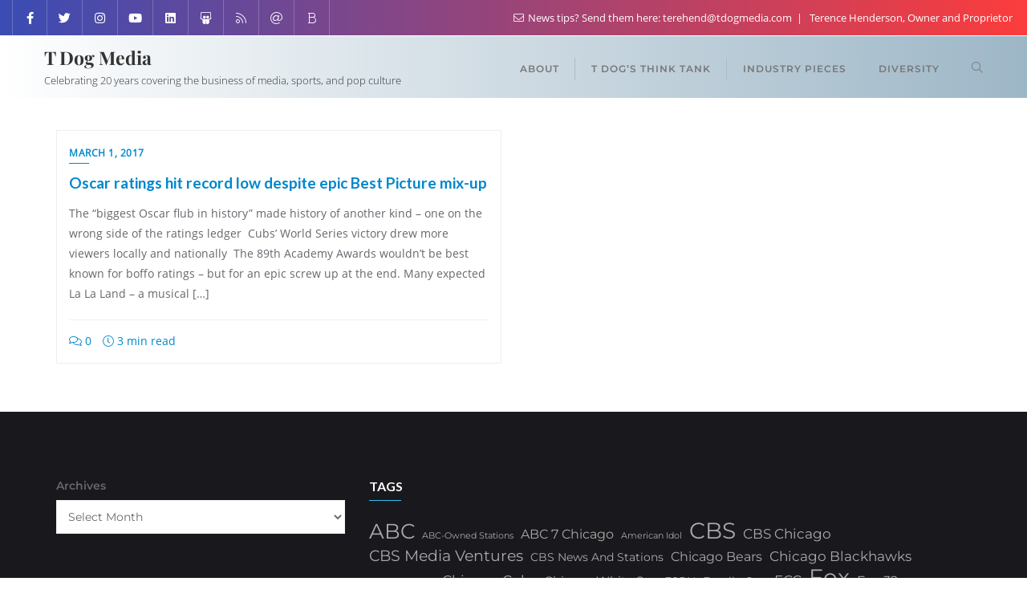

--- FILE ---
content_type: text/html; charset=UTF-8
request_url: https://www.tdogmedia.com/tag/la-la-land
body_size: 18016
content:
<!doctype html>
<html dir="ltr" lang="en-US" prefix="og: https://ogp.me/ns#">
<head>
	<meta charset="UTF-8">
	<meta name="viewport" content="width=device-width, initial-scale=1">
	<link rel="profile" href="http://gmpg.org/xfn/11">
	<title>La La Land - T Dog Media</title>
	<style>img:is([sizes="auto" i], [sizes^="auto," i]) { contain-intrinsic-size: 3000px 1500px }</style>
	
		<!-- All in One SEO 4.8.7 - aioseo.com -->
	<meta name="robots" content="max-image-preview:large" />
	<meta name="google-site-verification" content="Mw-Fy6-UVMJrJeqib3TMhiu14Ow4ezrWtm_ch0ceMpQ" />
	<link rel="canonical" href="https://www.tdogmedia.com/tag/la-la-land" />
	<meta name="generator" content="All in One SEO (AIOSEO) 4.8.7" />
		<script type="application/ld+json" class="aioseo-schema">
			{"@context":"https:\/\/schema.org","@graph":[{"@type":"BreadcrumbList","@id":"https:\/\/www.tdogmedia.com\/tag\/la-la-land#breadcrumblist","itemListElement":[{"@type":"ListItem","@id":"https:\/\/www.tdogmedia.com#listItem","position":1,"name":"Home","item":"https:\/\/www.tdogmedia.com","nextItem":{"@type":"ListItem","@id":"https:\/\/www.tdogmedia.com\/tag\/la-la-land#listItem","name":"La La Land"}},{"@type":"ListItem","@id":"https:\/\/www.tdogmedia.com\/tag\/la-la-land#listItem","position":2,"name":"La La Land","previousItem":{"@type":"ListItem","@id":"https:\/\/www.tdogmedia.com#listItem","name":"Home"}}]},{"@type":"CollectionPage","@id":"https:\/\/www.tdogmedia.com\/tag\/la-la-land#collectionpage","url":"https:\/\/www.tdogmedia.com\/tag\/la-la-land","name":"La La Land - T Dog Media","inLanguage":"en-US","isPartOf":{"@id":"https:\/\/www.tdogmedia.com\/#website"},"breadcrumb":{"@id":"https:\/\/www.tdogmedia.com\/tag\/la-la-land#breadcrumblist"}},{"@type":"Person","@id":"https:\/\/www.tdogmedia.com\/#person","name":"Terence"},{"@type":"WebSite","@id":"https:\/\/www.tdogmedia.com\/#website","url":"https:\/\/www.tdogmedia.com\/","name":"T Dog Media","description":"Celebrating 20 years covering the business of media, sports, and  pop culture","inLanguage":"en-US","publisher":{"@id":"https:\/\/www.tdogmedia.com\/#person"}}]}
		</script>
		<!-- All in One SEO -->

<link rel='dns-prefetch' href='//fonts.googleapis.com' />
<link href='https://fonts.gstatic.com' crossorigin rel='preconnect' />
<link rel="alternate" type="application/rss+xml" title="T Dog Media &raquo; Feed" href="https://www.tdogmedia.com/feed" />
<link rel="alternate" type="application/rss+xml" title="T Dog Media &raquo; Comments Feed" href="https://www.tdogmedia.com/comments/feed" />
<link rel="alternate" type="application/rss+xml" title="T Dog Media &raquo; La La Land Tag Feed" href="https://www.tdogmedia.com/tag/la-la-land/feed" />
<script type="text/javascript">
/* <![CDATA[ */
window._wpemojiSettings = {"baseUrl":"https:\/\/s.w.org\/images\/core\/emoji\/16.0.1\/72x72\/","ext":".png","svgUrl":"https:\/\/s.w.org\/images\/core\/emoji\/16.0.1\/svg\/","svgExt":".svg","source":{"concatemoji":"https:\/\/www.tdogmedia.com\/wp-includes\/js\/wp-emoji-release.min.js?ver=6.8.3"}};
/*! This file is auto-generated */
!function(s,n){var o,i,e;function c(e){try{var t={supportTests:e,timestamp:(new Date).valueOf()};sessionStorage.setItem(o,JSON.stringify(t))}catch(e){}}function p(e,t,n){e.clearRect(0,0,e.canvas.width,e.canvas.height),e.fillText(t,0,0);var t=new Uint32Array(e.getImageData(0,0,e.canvas.width,e.canvas.height).data),a=(e.clearRect(0,0,e.canvas.width,e.canvas.height),e.fillText(n,0,0),new Uint32Array(e.getImageData(0,0,e.canvas.width,e.canvas.height).data));return t.every(function(e,t){return e===a[t]})}function u(e,t){e.clearRect(0,0,e.canvas.width,e.canvas.height),e.fillText(t,0,0);for(var n=e.getImageData(16,16,1,1),a=0;a<n.data.length;a++)if(0!==n.data[a])return!1;return!0}function f(e,t,n,a){switch(t){case"flag":return n(e,"\ud83c\udff3\ufe0f\u200d\u26a7\ufe0f","\ud83c\udff3\ufe0f\u200b\u26a7\ufe0f")?!1:!n(e,"\ud83c\udde8\ud83c\uddf6","\ud83c\udde8\u200b\ud83c\uddf6")&&!n(e,"\ud83c\udff4\udb40\udc67\udb40\udc62\udb40\udc65\udb40\udc6e\udb40\udc67\udb40\udc7f","\ud83c\udff4\u200b\udb40\udc67\u200b\udb40\udc62\u200b\udb40\udc65\u200b\udb40\udc6e\u200b\udb40\udc67\u200b\udb40\udc7f");case"emoji":return!a(e,"\ud83e\udedf")}return!1}function g(e,t,n,a){var r="undefined"!=typeof WorkerGlobalScope&&self instanceof WorkerGlobalScope?new OffscreenCanvas(300,150):s.createElement("canvas"),o=r.getContext("2d",{willReadFrequently:!0}),i=(o.textBaseline="top",o.font="600 32px Arial",{});return e.forEach(function(e){i[e]=t(o,e,n,a)}),i}function t(e){var t=s.createElement("script");t.src=e,t.defer=!0,s.head.appendChild(t)}"undefined"!=typeof Promise&&(o="wpEmojiSettingsSupports",i=["flag","emoji"],n.supports={everything:!0,everythingExceptFlag:!0},e=new Promise(function(e){s.addEventListener("DOMContentLoaded",e,{once:!0})}),new Promise(function(t){var n=function(){try{var e=JSON.parse(sessionStorage.getItem(o));if("object"==typeof e&&"number"==typeof e.timestamp&&(new Date).valueOf()<e.timestamp+604800&&"object"==typeof e.supportTests)return e.supportTests}catch(e){}return null}();if(!n){if("undefined"!=typeof Worker&&"undefined"!=typeof OffscreenCanvas&&"undefined"!=typeof URL&&URL.createObjectURL&&"undefined"!=typeof Blob)try{var e="postMessage("+g.toString()+"("+[JSON.stringify(i),f.toString(),p.toString(),u.toString()].join(",")+"));",a=new Blob([e],{type:"text/javascript"}),r=new Worker(URL.createObjectURL(a),{name:"wpTestEmojiSupports"});return void(r.onmessage=function(e){c(n=e.data),r.terminate(),t(n)})}catch(e){}c(n=g(i,f,p,u))}t(n)}).then(function(e){for(var t in e)n.supports[t]=e[t],n.supports.everything=n.supports.everything&&n.supports[t],"flag"!==t&&(n.supports.everythingExceptFlag=n.supports.everythingExceptFlag&&n.supports[t]);n.supports.everythingExceptFlag=n.supports.everythingExceptFlag&&!n.supports.flag,n.DOMReady=!1,n.readyCallback=function(){n.DOMReady=!0}}).then(function(){return e}).then(function(){var e;n.supports.everything||(n.readyCallback(),(e=n.source||{}).concatemoji?t(e.concatemoji):e.wpemoji&&e.twemoji&&(t(e.twemoji),t(e.wpemoji)))}))}((window,document),window._wpemojiSettings);
/* ]]> */
</script>
<style id='wp-emoji-styles-inline-css' type='text/css'>

	img.wp-smiley, img.emoji {
		display: inline !important;
		border: none !important;
		box-shadow: none !important;
		height: 1em !important;
		width: 1em !important;
		margin: 0 0.07em !important;
		vertical-align: -0.1em !important;
		background: none !important;
		padding: 0 !important;
	}
</style>
<link rel='stylesheet' id='wp-block-library-css' href='https://www.tdogmedia.com/wp-includes/css/dist/block-library/style.min.css?ver=6.8.3' type='text/css' media='all' />
<style id='wp-block-library-theme-inline-css' type='text/css'>
.wp-block-audio :where(figcaption){color:#555;font-size:13px;text-align:center}.is-dark-theme .wp-block-audio :where(figcaption){color:#ffffffa6}.wp-block-audio{margin:0 0 1em}.wp-block-code{border:1px solid #ccc;border-radius:4px;font-family:Menlo,Consolas,monaco,monospace;padding:.8em 1em}.wp-block-embed :where(figcaption){color:#555;font-size:13px;text-align:center}.is-dark-theme .wp-block-embed :where(figcaption){color:#ffffffa6}.wp-block-embed{margin:0 0 1em}.blocks-gallery-caption{color:#555;font-size:13px;text-align:center}.is-dark-theme .blocks-gallery-caption{color:#ffffffa6}:root :where(.wp-block-image figcaption){color:#555;font-size:13px;text-align:center}.is-dark-theme :root :where(.wp-block-image figcaption){color:#ffffffa6}.wp-block-image{margin:0 0 1em}.wp-block-pullquote{border-bottom:4px solid;border-top:4px solid;color:currentColor;margin-bottom:1.75em}.wp-block-pullquote cite,.wp-block-pullquote footer,.wp-block-pullquote__citation{color:currentColor;font-size:.8125em;font-style:normal;text-transform:uppercase}.wp-block-quote{border-left:.25em solid;margin:0 0 1.75em;padding-left:1em}.wp-block-quote cite,.wp-block-quote footer{color:currentColor;font-size:.8125em;font-style:normal;position:relative}.wp-block-quote:where(.has-text-align-right){border-left:none;border-right:.25em solid;padding-left:0;padding-right:1em}.wp-block-quote:where(.has-text-align-center){border:none;padding-left:0}.wp-block-quote.is-large,.wp-block-quote.is-style-large,.wp-block-quote:where(.is-style-plain){border:none}.wp-block-search .wp-block-search__label{font-weight:700}.wp-block-search__button{border:1px solid #ccc;padding:.375em .625em}:where(.wp-block-group.has-background){padding:1.25em 2.375em}.wp-block-separator.has-css-opacity{opacity:.4}.wp-block-separator{border:none;border-bottom:2px solid;margin-left:auto;margin-right:auto}.wp-block-separator.has-alpha-channel-opacity{opacity:1}.wp-block-separator:not(.is-style-wide):not(.is-style-dots){width:100px}.wp-block-separator.has-background:not(.is-style-dots){border-bottom:none;height:1px}.wp-block-separator.has-background:not(.is-style-wide):not(.is-style-dots){height:2px}.wp-block-table{margin:0 0 1em}.wp-block-table td,.wp-block-table th{word-break:normal}.wp-block-table :where(figcaption){color:#555;font-size:13px;text-align:center}.is-dark-theme .wp-block-table :where(figcaption){color:#ffffffa6}.wp-block-video :where(figcaption){color:#555;font-size:13px;text-align:center}.is-dark-theme .wp-block-video :where(figcaption){color:#ffffffa6}.wp-block-video{margin:0 0 1em}:root :where(.wp-block-template-part.has-background){margin-bottom:0;margin-top:0;padding:1.25em 2.375em}
</style>
<style id='classic-theme-styles-inline-css' type='text/css'>
/*! This file is auto-generated */
.wp-block-button__link{color:#fff;background-color:#32373c;border-radius:9999px;box-shadow:none;text-decoration:none;padding:calc(.667em + 2px) calc(1.333em + 2px);font-size:1.125em}.wp-block-file__button{background:#32373c;color:#fff;text-decoration:none}
</style>
<style id='global-styles-inline-css' type='text/css'>
:root{--wp--preset--aspect-ratio--square: 1;--wp--preset--aspect-ratio--4-3: 4/3;--wp--preset--aspect-ratio--3-4: 3/4;--wp--preset--aspect-ratio--3-2: 3/2;--wp--preset--aspect-ratio--2-3: 2/3;--wp--preset--aspect-ratio--16-9: 16/9;--wp--preset--aspect-ratio--9-16: 9/16;--wp--preset--color--black: #000000;--wp--preset--color--cyan-bluish-gray: #abb8c3;--wp--preset--color--white: #ffffff;--wp--preset--color--pale-pink: #f78da7;--wp--preset--color--vivid-red: #cf2e2e;--wp--preset--color--luminous-vivid-orange: #ff6900;--wp--preset--color--luminous-vivid-amber: #fcb900;--wp--preset--color--light-green-cyan: #7bdcb5;--wp--preset--color--vivid-green-cyan: #00d084;--wp--preset--color--pale-cyan-blue: #8ed1fc;--wp--preset--color--vivid-cyan-blue: #0693e3;--wp--preset--color--vivid-purple: #9b51e0;--wp--preset--gradient--vivid-cyan-blue-to-vivid-purple: linear-gradient(135deg,rgba(6,147,227,1) 0%,rgb(155,81,224) 100%);--wp--preset--gradient--light-green-cyan-to-vivid-green-cyan: linear-gradient(135deg,rgb(122,220,180) 0%,rgb(0,208,130) 100%);--wp--preset--gradient--luminous-vivid-amber-to-luminous-vivid-orange: linear-gradient(135deg,rgba(252,185,0,1) 0%,rgba(255,105,0,1) 100%);--wp--preset--gradient--luminous-vivid-orange-to-vivid-red: linear-gradient(135deg,rgba(255,105,0,1) 0%,rgb(207,46,46) 100%);--wp--preset--gradient--very-light-gray-to-cyan-bluish-gray: linear-gradient(135deg,rgb(238,238,238) 0%,rgb(169,184,195) 100%);--wp--preset--gradient--cool-to-warm-spectrum: linear-gradient(135deg,rgb(74,234,220) 0%,rgb(151,120,209) 20%,rgb(207,42,186) 40%,rgb(238,44,130) 60%,rgb(251,105,98) 80%,rgb(254,248,76) 100%);--wp--preset--gradient--blush-light-purple: linear-gradient(135deg,rgb(255,206,236) 0%,rgb(152,150,240) 100%);--wp--preset--gradient--blush-bordeaux: linear-gradient(135deg,rgb(254,205,165) 0%,rgb(254,45,45) 50%,rgb(107,0,62) 100%);--wp--preset--gradient--luminous-dusk: linear-gradient(135deg,rgb(255,203,112) 0%,rgb(199,81,192) 50%,rgb(65,88,208) 100%);--wp--preset--gradient--pale-ocean: linear-gradient(135deg,rgb(255,245,203) 0%,rgb(182,227,212) 50%,rgb(51,167,181) 100%);--wp--preset--gradient--electric-grass: linear-gradient(135deg,rgb(202,248,128) 0%,rgb(113,206,126) 100%);--wp--preset--gradient--midnight: linear-gradient(135deg,rgb(2,3,129) 0%,rgb(40,116,252) 100%);--wp--preset--font-size--small: 13px;--wp--preset--font-size--medium: 20px;--wp--preset--font-size--large: 36px;--wp--preset--font-size--x-large: 42px;--wp--preset--spacing--20: 0.44rem;--wp--preset--spacing--30: 0.67rem;--wp--preset--spacing--40: 1rem;--wp--preset--spacing--50: 1.5rem;--wp--preset--spacing--60: 2.25rem;--wp--preset--spacing--70: 3.38rem;--wp--preset--spacing--80: 5.06rem;--wp--preset--shadow--natural: 6px 6px 9px rgba(0, 0, 0, 0.2);--wp--preset--shadow--deep: 12px 12px 50px rgba(0, 0, 0, 0.4);--wp--preset--shadow--sharp: 6px 6px 0px rgba(0, 0, 0, 0.2);--wp--preset--shadow--outlined: 6px 6px 0px -3px rgba(255, 255, 255, 1), 6px 6px rgba(0, 0, 0, 1);--wp--preset--shadow--crisp: 6px 6px 0px rgba(0, 0, 0, 1);}:where(.is-layout-flex){gap: 0.5em;}:where(.is-layout-grid){gap: 0.5em;}body .is-layout-flex{display: flex;}.is-layout-flex{flex-wrap: wrap;align-items: center;}.is-layout-flex > :is(*, div){margin: 0;}body .is-layout-grid{display: grid;}.is-layout-grid > :is(*, div){margin: 0;}:where(.wp-block-columns.is-layout-flex){gap: 2em;}:where(.wp-block-columns.is-layout-grid){gap: 2em;}:where(.wp-block-post-template.is-layout-flex){gap: 1.25em;}:where(.wp-block-post-template.is-layout-grid){gap: 1.25em;}.has-black-color{color: var(--wp--preset--color--black) !important;}.has-cyan-bluish-gray-color{color: var(--wp--preset--color--cyan-bluish-gray) !important;}.has-white-color{color: var(--wp--preset--color--white) !important;}.has-pale-pink-color{color: var(--wp--preset--color--pale-pink) !important;}.has-vivid-red-color{color: var(--wp--preset--color--vivid-red) !important;}.has-luminous-vivid-orange-color{color: var(--wp--preset--color--luminous-vivid-orange) !important;}.has-luminous-vivid-amber-color{color: var(--wp--preset--color--luminous-vivid-amber) !important;}.has-light-green-cyan-color{color: var(--wp--preset--color--light-green-cyan) !important;}.has-vivid-green-cyan-color{color: var(--wp--preset--color--vivid-green-cyan) !important;}.has-pale-cyan-blue-color{color: var(--wp--preset--color--pale-cyan-blue) !important;}.has-vivid-cyan-blue-color{color: var(--wp--preset--color--vivid-cyan-blue) !important;}.has-vivid-purple-color{color: var(--wp--preset--color--vivid-purple) !important;}.has-black-background-color{background-color: var(--wp--preset--color--black) !important;}.has-cyan-bluish-gray-background-color{background-color: var(--wp--preset--color--cyan-bluish-gray) !important;}.has-white-background-color{background-color: var(--wp--preset--color--white) !important;}.has-pale-pink-background-color{background-color: var(--wp--preset--color--pale-pink) !important;}.has-vivid-red-background-color{background-color: var(--wp--preset--color--vivid-red) !important;}.has-luminous-vivid-orange-background-color{background-color: var(--wp--preset--color--luminous-vivid-orange) !important;}.has-luminous-vivid-amber-background-color{background-color: var(--wp--preset--color--luminous-vivid-amber) !important;}.has-light-green-cyan-background-color{background-color: var(--wp--preset--color--light-green-cyan) !important;}.has-vivid-green-cyan-background-color{background-color: var(--wp--preset--color--vivid-green-cyan) !important;}.has-pale-cyan-blue-background-color{background-color: var(--wp--preset--color--pale-cyan-blue) !important;}.has-vivid-cyan-blue-background-color{background-color: var(--wp--preset--color--vivid-cyan-blue) !important;}.has-vivid-purple-background-color{background-color: var(--wp--preset--color--vivid-purple) !important;}.has-black-border-color{border-color: var(--wp--preset--color--black) !important;}.has-cyan-bluish-gray-border-color{border-color: var(--wp--preset--color--cyan-bluish-gray) !important;}.has-white-border-color{border-color: var(--wp--preset--color--white) !important;}.has-pale-pink-border-color{border-color: var(--wp--preset--color--pale-pink) !important;}.has-vivid-red-border-color{border-color: var(--wp--preset--color--vivid-red) !important;}.has-luminous-vivid-orange-border-color{border-color: var(--wp--preset--color--luminous-vivid-orange) !important;}.has-luminous-vivid-amber-border-color{border-color: var(--wp--preset--color--luminous-vivid-amber) !important;}.has-light-green-cyan-border-color{border-color: var(--wp--preset--color--light-green-cyan) !important;}.has-vivid-green-cyan-border-color{border-color: var(--wp--preset--color--vivid-green-cyan) !important;}.has-pale-cyan-blue-border-color{border-color: var(--wp--preset--color--pale-cyan-blue) !important;}.has-vivid-cyan-blue-border-color{border-color: var(--wp--preset--color--vivid-cyan-blue) !important;}.has-vivid-purple-border-color{border-color: var(--wp--preset--color--vivid-purple) !important;}.has-vivid-cyan-blue-to-vivid-purple-gradient-background{background: var(--wp--preset--gradient--vivid-cyan-blue-to-vivid-purple) !important;}.has-light-green-cyan-to-vivid-green-cyan-gradient-background{background: var(--wp--preset--gradient--light-green-cyan-to-vivid-green-cyan) !important;}.has-luminous-vivid-amber-to-luminous-vivid-orange-gradient-background{background: var(--wp--preset--gradient--luminous-vivid-amber-to-luminous-vivid-orange) !important;}.has-luminous-vivid-orange-to-vivid-red-gradient-background{background: var(--wp--preset--gradient--luminous-vivid-orange-to-vivid-red) !important;}.has-very-light-gray-to-cyan-bluish-gray-gradient-background{background: var(--wp--preset--gradient--very-light-gray-to-cyan-bluish-gray) !important;}.has-cool-to-warm-spectrum-gradient-background{background: var(--wp--preset--gradient--cool-to-warm-spectrum) !important;}.has-blush-light-purple-gradient-background{background: var(--wp--preset--gradient--blush-light-purple) !important;}.has-blush-bordeaux-gradient-background{background: var(--wp--preset--gradient--blush-bordeaux) !important;}.has-luminous-dusk-gradient-background{background: var(--wp--preset--gradient--luminous-dusk) !important;}.has-pale-ocean-gradient-background{background: var(--wp--preset--gradient--pale-ocean) !important;}.has-electric-grass-gradient-background{background: var(--wp--preset--gradient--electric-grass) !important;}.has-midnight-gradient-background{background: var(--wp--preset--gradient--midnight) !important;}.has-small-font-size{font-size: var(--wp--preset--font-size--small) !important;}.has-medium-font-size{font-size: var(--wp--preset--font-size--medium) !important;}.has-large-font-size{font-size: var(--wp--preset--font-size--large) !important;}.has-x-large-font-size{font-size: var(--wp--preset--font-size--x-large) !important;}
:where(.wp-block-post-template.is-layout-flex){gap: 1.25em;}:where(.wp-block-post-template.is-layout-grid){gap: 1.25em;}
:where(.wp-block-columns.is-layout-flex){gap: 2em;}:where(.wp-block-columns.is-layout-grid){gap: 2em;}
:root :where(.wp-block-pullquote){font-size: 1.5em;line-height: 1.6;}
</style>
<link rel='stylesheet' id='bootstrap-css' href='https://www.tdogmedia.com/wp-content/themes/bizberg-pro/assets/bootstrap/css/bootstrap.min.css?ver=3.1' type='text/css' media='all' />
<link rel='stylesheet' id='font-awesome-5-css' href='https://www.tdogmedia.com/wp-content/themes/bizberg-pro/assets/icons/font-awesome-5/css/all.css?ver=3.1' type='text/css' media='all' />
<link rel='stylesheet' id='bizberg-main-css' href='https://www.tdogmedia.com/wp-content/themes/bizberg-pro/assets/css/main.css?ver=3.1' type='text/css' media='all' />
<link rel='stylesheet' id='bizberg-custom-css' href='https://www.tdogmedia.com/wp-content/themes/bizberg-pro/assets/css/custom.css?ver=3.1' type='text/css' media='all' />
<link rel='stylesheet' id='bizberg-component-css' href='https://www.tdogmedia.com/wp-content/themes/bizberg-pro/assets/css/component.css?ver=3.1' type='text/css' media='all' />
<link rel='stylesheet' id='bizberg-style2-css' href='https://www.tdogmedia.com/wp-content/themes/bizberg-pro/assets/css/style.css?ver=3.1' type='text/css' media='all' />
<link rel='stylesheet' id='bizberg-responsive-css' href='https://www.tdogmedia.com/wp-content/themes/bizberg-pro/assets/css/responsive.css?ver=3.1' type='text/css' media='all' />
<link rel='stylesheet' id='bizberg-style-css' href='https://www.tdogmedia.com/wp-content/themes/bizberg-pro/style.css?ver=3.1' type='text/css' media='all' />
<style id='bizberg-style-inline-css' type='text/css'>

		.breadcrumb-wrapper .section-title h1 {
		    padding-left: 0;
		}
        .breadcrumb-wrapper .section-title {
    		text-align: left;
    		width: 100%;
		}body:not(.page-template-page-fullwidth-transparent-header) header#masthead {
		    border-bottom-style: solid;
		}.banner .slider .overlay {
	   background: linear-gradient(-90deg, rgba(0,136,204,0.6), rgba(0,12,20,0.36));
	}.breadcrumb-wrapper .section-title{ text-align:left;padding-top:65px; padding-bottom:65px; padding-left:0px; padding-right:0px }body.home .breadcrumb-wrapper.homepage_banner .overlay {
	  	background: linear-gradient(-90deg, rgba(185,189,192,0.6), rgba(30,115,190,0.17));
	}body:not(.home) .breadcrumb-wrapper .overlay {
	  	background: linear-gradient(-90deg, rgba(0, 0, 0, 0.6), rgba(0, 0, 0, 0.6));
	}body{ background-image: linear-gradient(to right,rgba(255,255,255,0),rgba(255,255,255,0)),url(  ); 
    background-repeat : repeat;
    background-position : center center;
    background-size : cover;
    background-attachment : scroll;}.primary_header_2_wrapper{ background-image: linear-gradient(to right,rgba(255,255,255,0),rgba(255,255,255,0)),url(  ); 
    background-repeat : repeat;
    background-position : center center;
    background-size : cover;
    background-attachment : scroll;}body:not(.page-template-page-fullwidth-transparent-header) header#masthead #top-bar { background: #3a4cb4;
    background: -moz-linear-gradient(90deg, #3a4cb4 0%, rgba(251,28,28,0.86) 100%);
    background: -webkit-linear-gradient(90deg, #3a4cb4 0%, rgba(251,28,28,0.86) 100%);
    background: linear-gradient(90deg, #3a4cb4 0%, rgba(251,28,28,0.86) 100%);
    filter: progid: DXImageTransform.Microsoft.gradient(startColorstr='#3a4cb4', endColorstr='#3a4cb4', GradientType=1); }.navbar-default { background: #ffffff;
    background: -moz-linear-gradient(90deg, #ffffff 0%, rgba(154,180,197,0.97) 100%);
    background: -webkit-linear-gradient(90deg, #ffffff 0%, rgba(154,180,197,0.97) 100%);
    background: linear-gradient(90deg, #ffffff 0%, rgba(154,180,197,0.97) 100%);
    filter: progid: DXImageTransform.Microsoft.gradient(startColorstr='#ffffff', endColorstr='#ffffff', GradientType=1); }.navbar.sticky { background: #ffffff;
    background: -moz-linear-gradient(90deg, #ffffff 0%, #fff 100%);
    background: -webkit-linear-gradient(90deg, #ffffff 0%, #fff 100%);
    background: linear-gradient(90deg, #ffffff 0%, #fff 100%);
    filter: progid: DXImageTransform.Microsoft.gradient(startColorstr='#ffffff', endColorstr='#ffffff', GradientType=1); }a.slider_btn { background: #0088cc;
    background: -moz-linear-gradient(90deg, #0088cc 0%, #0088cc 100%);
    background: -webkit-linear-gradient(90deg, #0088cc 0%, #0088cc 100%);
    background: linear-gradient(90deg, #0088cc 0%, #0088cc 100%);
    filter: progid: DXImageTransform.Microsoft.gradient(startColorstr='#0088cc', endColorstr='#0088cc', GradientType=1); }.bizberg_dark_mode .full-screen-search, .bizberg_dark_mode .full-screen-search label { background-color:rgba(255,255,255,0)}
</style>
<link rel='stylesheet' id='bizberg-google-fonts-css' href='//fonts.googleapis.com/css2?family=Lato:wght@300;400;700;900&#038;display=swap' type='text/css' media='all' />
<link rel='stylesheet' id='bizberg-child-css-css' href='https://www.tdogmedia.com/wp-content/themes/bizberg-pro/child-theme/style.css?ver=3.1' type='text/css' media='all' />
<link rel='stylesheet' id='bizberg_pro_frontend_css-css' href='https://www.tdogmedia.com/wp-content/themes/bizberg-pro/pro/assets/css/style.css?ver=6.8.3' type='text/css' media='all' />
<script type="text/javascript" src="https://www.tdogmedia.com/wp-includes/js/jquery/jquery.min.js?ver=3.7.1" id="jquery-core-js"></script>
<script type="text/javascript" src="https://www.tdogmedia.com/wp-includes/js/jquery/jquery-migrate.min.js?ver=3.4.1" id="jquery-migrate-js"></script>
<script type="text/javascript" src="https://www.tdogmedia.com/wp-content/themes/bizberg-pro/assets/bootstrap/js/bootstrap.min.js?ver=3.1" id="bootstrap-js"></script>
<script type="text/javascript" src="https://www.tdogmedia.com/wp-content/themes/bizberg-pro/child-theme/script.js?ver=3.1" id="bizberg-child-js-js"></script>
<link rel="https://api.w.org/" href="https://www.tdogmedia.com/wp-json/" /><link rel="alternate" title="JSON" type="application/json" href="https://www.tdogmedia.com/wp-json/wp/v2/tags/7277" /><link rel="EditURI" type="application/rsd+xml" title="RSD" href="https://www.tdogmedia.com/xmlrpc.php?rsd" />
<meta name="generator" content="WordPress 6.8.3" />
<style id="kirki-inline-styles">body:not(.page-template-page-fullwidth-transparent-header) header#masthead{border-bottom-width:10px;border-bottom-color:#ffffff;}.navbar-default .navbar-collapse{border-color:#ffffff;}.navbar-default .navbar-nav>li>a,.header-search i{color:#777;}.navbar-default .navbar-nav>li>a:after{background:#a9beca;}.page-fullwidth-transparent-header header .navbar-default .navbar-nav > li > a:hover,.page-fullwidth-transparent-header .navbar-nav > li:hover > a{color:#005489 !important;}header .navbar-default .navbar-nav > li > a:hover,.navbar-nav > li:hover,.header-search .search-form input#searchsubmit, .header-search .search-form input#searchsubmit:visited,header .navbar-default .navbar-nav > li > a:focus{background:#005489 !important;}.navbar-nav > li.header_btn_wrapper:hover,.navbar-nav > li.search_wrapper:hover,.page-fullwidth-transparent-header .navbar-nav > li:hover{background:none !important;}.navbar-nav li ul{border-top-color:#005489 !important;background:#fff;border-color:#eee;}header .navbar-default .navbar-nav > li > a:hover,header .navbar-default .navbar-nav > li > a:focus{border-color:#00446e;}.sticky .bizberg_header_wrapper h3,.sticky .primary_header_2 h3,.bizberg_header_wrapper h3{color:#000000;}.sticky .bizberg_header_wrapper p,.sticky .primary_header_2 p, .bizberg_header_wrapper p{color:#000000;}.navbar-default.sticky .navbar-collapse{border-color:#ffffff;}.navbar.sticky.navbar-default .navbar-nav>li>a,.navbar.sticky .header-search i{color:#777;}.navbar-default.sticky .navbar-nav>li>a:after{background:#f1f1f1;}header .navbar-default.sticky .navbar-nav > li > a:not(.menu_custom_btn):hover,.sticky .navbar-nav > li:hover,.sticky .header-search .search-form input#searchsubmit,.sticky .header-search .search-form input#searchsubmit:visited{background:#0088cc !important;}.sticky .navbar-nav > li.header_btn_wrapper:hover,.sticky .navbar-nav > li.search_wrapper:hover{background:none !important;}.sticky .navbar-nav li ul{border-top-color:#0088cc !important;background:#ffffff;border-color:#eee;}body:not(.bizberg_transparent_header) header .navbar-default.sticky .navbar-nav > li > a:not(.menu_custom_btn):hover{border-color:#006da4;}.navbar-nav li ul li a{border-bottom-color:#eee;}.sticky .navbar-nav li ul li a{border-bottom-color:#eee;}.navbar-nav li ul li a,.navbar-nav li ul li:hover a{color:#636363;}.sticky .navbar-nav li ul li a,.sticky .navbar-nav li ul li:hover a{color:#636363;}.prognroll-bar{display:none;}footer .footer_social_links a i{color:#1098c6 !important;background:#f1f1f1 !important;}footer#footer.footer-style{background:#0b1e50 !important;}footer#footer.footer-style p{color:#fff;}#footer a{color:#fff;}#footer a:hover{color:#fff;}.slicknav_btn.slicknav_open:before, .slicknav_btn.slicknav_collapsed:before{color:#434343;}.slicknav_nav,.slicknav_nav ul li{background:#1F1D26;}.slicknav_nav .slicknav_row:hover, .slicknav_nav a:hover, .slicknav_nav .menu_custom_btn:hover{background:#443E56 !important;}.slicknav_nav a,.slicknav_nav a:focus,.slicknav_nav a:hover{color:#B6B3C4 !important;}.slicknav_nav li.menu-item > a,.slicknav_nav .slicknav_row,.slicknav_nav a.slicknav_item{border-color:#3b3844;}body:not(.page-template-page-fullwidth-transparent-header) header#masthead #top-bar{border-bottom-color:#fff;}#top-social-left li:first-child a,#top-social-left li a{border-color:rgba(255,255,255,0.22);}#top-social-left li a{color:#fff;}.infobox_header_wrapper li a, .infobox_header_wrapper li{color:#fff;}#top-bar .container{width:100%;max-width:100%;}body.bizberg_transparent_header header#masthead #top-bar,body.bizberg_transparent_header .navbar-default,body.bizberg_transparent_header .primary_header_2_wrapper{background:rgba(10,10,10,0.2);}body.bizberg_transparent_header header#masthead,body.bizberg_transparent_header .navbar.sticky{backdrop-filter:blur(30px);--webkit-backdrop-filter:blur(30px);}body.bizberg_transparent_header header#masthead #top-bar,body.bizberg_transparent_header .primary_header_2_wrapper, .bizberg_transparent_header:not(.bizberg_sticky_header_disabled) header#masthead{border-bottom-color:rgba(255,255,255,0.36);}body.bizberg_transparent_header header#masthead #top-bar #top-social-left li a{border-right-color:rgba(255,255,255,0.36);}body.bizberg_transparent_header header#masthead #top-bar #top-social-left li:first-child a{border-left-color:rgba(255,255,255,0.36);}body.bizberg_transparent_header header#masthead #top-bar .top-bar-right li:after{color:rgba(255,255,255,0.36);}body.bizberg_transparent_header header#masthead .navbar-default .navbar-nav>li>a:after{background:rgba(255,255,255,0.36);}body.bizberg_transparent_header header#masthead #top-bar #top-social-left li a,body.bizberg_transparent_header header#masthead #top-bar .infobox_header_wrapper li a,body.bizberg_transparent_header header#masthead #top-bar .infobox_header_wrapper li, body.bizberg_transparent_header header#masthead .navbar-default .navbar-nav>li>a, body.bizberg_transparent_header header#masthead .header-search i{color:#fff;}body.bizberg_transparent_header header#masthead .bizberg_header_wrapper h3,body.bizberg_transparent_header header#masthead .primary_header_2 h3, body.bizberg_transparent_header header#masthead .bizberg_header_wrapper p, body.bizberg_transparent_header header#masthead .primary_header_2 p{color:#fff;}body.bizberg_transparent_header .page-fullwidth-transparent-header header .navbar-default .navbar-nav > li > a:hover,body.bizberg_transparent_header .page-fullwidth-transparent-header .navbar-nav > li:hover > a{color:rgba(10,10,10,0.1) !important;}body.bizberg_transparent_header header .navbar-default .navbar-nav > li > a:hover, body.bizberg_transparent_header header .navbar-default.sticky .navbar-nav > li > a:hover ,body.bizberg_transparent_header .navbar-nav > li:hover,body.bizberg_transparent_header .header-search .search-form input#searchsubmit,body.bizberg_transparent_header .header-search .search-form input#searchsubmit:visited{background:rgba(10,10,10,0.1) !important;}body.bizberg_transparent_header .navbar-nav > li.header_btn_wrapper:hover,body.bizberg_transparent_header .navbar-nav > li.search_wrapper:hover,body.bizberg_transparent_header .page-fullwidth-transparent-header .navbar-nav > li:hover{background:none !important;}body.bizberg_transparent_header .navbar-nav li ul{border-top-color:rgba(10,10,10,0.1) !important;}body.bizberg_transparent_header header .navbar-default .navbar-nav > li > a:hover, body.bizberg_transparent_header header .navbar-default.sticky .navbar-nav > li > a:hover{border-color:transparent;}body.bizberg_transparent_header.bizberg_sticky_header_enabled header#masthead .slicknav_btn.slicknav_open:before, body.bizberg_transparent_header.bizberg_sticky_header_enabled header#masthead .slicknav_btn.slicknav_collapsed:before{color:#434343;}body.bizberg_transparent_header.bizberg_sticky_header_enabled header#masthead .mobile_search_icon i{color:#434343;}body.bizberg_transparent_header .navbar-default.sticky{background:rgba(255,255,255,0);}body.bizberg_transparent_header .sticky .navbar-nav li ul{border-top-color:rgba(10,10,10,0.1) !important;}body.bizberg_transparent_header header .navbar-default.sticky .navbar-nav > li > a:hover, body.bizberg_transparent_header .sticky .navbar-nav > li:not(.search_wrapper):not(.header_btn_wrapper):hover{background:rgba(10,10,10,0.1) !important;}body.bizberg_transparent_header header#masthead .navbar-default.sticky .navbar-nav>li>a, body.bizberg_transparent_header header#masthead .sticky .header-search i{color:#fff;}body.bizberg_transparent_header header#masthead .sticky .bizberg_header_wrapper h3,body.bizberg_transparent_header header#masthead .sticky .primary_header_2 h3, body.bizberg_transparent_header header#masthead .sticky .bizberg_header_wrapper p, body.bizberg_transparent_header header#masthead .sticky .primary_header_2 p{color:#fff;}body.bizberg_transparent_header.bizberg_sticky_header_disabled header#masthead .transparent_header_sticky .slicknav_btn:before{color:#fff;}body.bizberg_transparent_header.bizberg_sticky_header_disabled header#masthead .mobile_search_icon i{color:#434343;}.homepage_banner h1.banner_title{color:#fff;}.homepage_banner p.banner_subtitle{color:#fff;}.breadcrumb-wrapper.not-home .section-title h1{color:#fff;}.breadcrumb-wrapper.not-home .breadcrumb li a,.breadcrumb>li+li:before{color:#fff;}.breadcrumb-wrapper.not-home .section-title{text-align:left;padding-top:65px;padding-bottom:65px;padding-left:0px;padding-right:0px;}.breadcrumb-wrapper.not-home{background-image:url("https://www.tdogmedia.com/wp-content/uploads/2021/06/chicago-skyline-3.jpg");background-color:rgba(20,20,20,.8);background-repeat:repeat;background-position:center center;background-attachment:scroll;-webkit-background-size:cover;-moz-background-size:cover;-ms-background-size:cover;-o-background-size:cover;background-size:cover;}.primary_header_2 h3,.bizberg_header_wrapper h3{font-family:Playfair Display;font-size:23px;font-weight:700;letter-spacing:0px;line-height:1.5;text-align:left;text-transform:none;}.primary_header_2 p,.bizberg_header_wrapper p{font-family:Open Sans;font-size:13px;font-weight:300;line-height:1.8;text-align:left;text-transform:none;}.navbar.sticky .bizberg_header_wrapper .logo img{max-height:51px;}.breadcrumb-wrapper .breadcrumb .active, .post-navigation .nav-previous a:hover, .post-navigation .nav-next a:hover, #blog .blog-post.blog-large .entry-title a:hover,#blog .blog-post .entry-meta > span > a:hover, nav.comment-navigation a:hover,.bizberg_post_date a,.bizberg_detail_user_wrapper a:hover,div#respond h3#reply-title small a, .sidebar-wrapper .section-title h3, #sidebar .widget h2{color:#0088cc;}.widget_text.widget a{color:#0088cc !important;}.search-form input#searchsubmit,#back-to-top a,.btn-primary, a.btn-primary, .bizberg_woocommerce_shop #respond p.form-submit #submit, .reply a, input.wpcf7-form-control.wpcf7-submit, form.post-password-form input[type="submit"],.result-paging-wrapper ul.paging li.active a, .result-paging-wrapper ul.paging li a:hover, #sidebar .widget h2:before,.bizberg_post_date a:after,.widget.widget_tag_cloud a:hover, .tagcloud.tags a:hover,.bizberg_detail_cat:after,.full-screen-search .close,p.form-submit .submit, .wp-block-search .wp-block-search__button{background:#0088cc;}.post-navigation .nav-previous a:hover, .post-navigation .nav-next a:hover, nav.comment-navigation a:hover,div#respond h3#reply-title small a{border-color:#0088cc;}.btn-primary, a.btn-primary, .bizberg_woocommerce_shop #respond p.form-submit #submit, .reply a, input.wpcf7-form-control.wpcf7-submit, form.post-password-form input[type="submit"],p.form-submit .submit{border-color:#006da4;}.btn-primary:hover, a.btn-primary:hover, .bizberg_woocommerce_shop #respond p.form-submit #submit:hover, .reply a:hover, input.wpcf7-form-control.wpcf7-submit:hover, form.post-password-form input[type="submit"]:hover,.red-btn .btn-primary:hover, .error-section a:hover,p.form-submit .submit:hover{background:#006da4;border-color:#0088cc;}.detail-content.single_page a, .bizberg-list .entry-content p a, .comment-list .comment-content a, .widget_text.widget a{text-decoration-color:#0088cc;}div#respond h3#reply-title:after{background:#64686d;}.single_post_layout_2.detail-content.single_page .single-category > span > a{background-color:#0088cc;}body{color:#64686d;}h1,h2,h3,h4,h5,h6,h3.blog-title,h2.comments-title{color:#64686d;}.bizberg_default_page .single_page h3.blog-title:after,.bizberg_default_page .single_page h2.blog-title:after{border-color:#64686d;}a,#blog .blog-post.blog-large .entry-title a,#blog .blog-post .entry-meta > span > a,#blog .blog-post .entry-meta > span.bizberg_read_time,#blog .blog-post.blog-large .entry-date a,ul.comment-item li .comment-header > a,.comment-item .comment-time a,.bizberg_detail_user_wrapper a,.bizberg_detail_comment_count,.comment-navigation .nav-previous a, .comment-navigation .nav-next a, .post-navigation .nav-previous a, .post-navigation .nav-next a,.bizberg_post_date a,.header_sidemenu .mhead p:hover span{color:#0088cc;}#blog .blog-post.blog-large .entry-date a:after, .comment-navigation .nav-previous a, .comment-navigation .nav-next a, .post-navigation .nav-previous a, .post-navigation .nav-next a{border-color:#0088cc;}.bizberg_post_date a:after{background:#0088cc;}.blog_listing_grid_two_column .entry-footer .btn-readmore > svg path{fill:#0088cc;}a:hover:not(.slider_btn):not(.wp-block-button__link),a:focus:not(.slider_btn),#blog .blog-post.blog-large .entry-title a:hover,#blog .blog-post .entry-meta > span > a:hover,#blog .blog-post .entry-meta > span.bizberg_read_time:hover,#blog .blog-post.blog-large .entry-date a:hover,ul.comment-item li .comment-header > a:hover,.comment-item .comment-time a:hover,.bizberg_detail_user_wrapper a:hover,.bizberg_detail_comment_count:hover,.comment-navigation .nav-previous a:hover,.comment-navigation .nav-next a:hover, .post-navigation .nav-previous a:hover, .post-navigation .nav-next a:hover, #blog #sidebar.sidebar-wrapper .widget:not(.widget_block) li:hover ,.bizberg_post_date a:hover{color:#0088cc;}#blog .blog-post.blog-large .entry-date a:hover:after, .comment-navigation .nav-previous a:hover, .comment-navigation .nav-next a:hover, .post-navigation .nav-previous a:hover, .post-navigation .nav-next a:hover{border-color:#0088cc;}.bizberg_post_date a:hover:after{background:#0088cc;}.elementor-page a:hover,.elementor-page a:focus{color:inherit;}#responsive-menu > li > a:focus{color:#0088cc;}.blog_listing_grid_two_column .entry-footer .btn-readmore:hover > svg path{fill:#0088cc;}#blog .blog-post,.blog-nosidebar-1#blog .blog-post{border-color:#eee;}#blog .blog-post.bizberg-list{background:rgba(255,255,255,0);}.bizberg-list:hover,.blog-nosidebar-1#blog .blog-post{-webkit-box-shadow:0px 0px 15px #eee;-moz-box-shadow:0px 0px 15px #eee;box-shadow:0px 0px 15px #eee;}#blog .blog-post .entry-meta{border-color:#eee;}.navigation.pagination a, .navigation.pagination span{border-color:#e2e0e0;color:#636363;}.navigation.pagination span.current,.navigation.pagination a:hover, .navigation.pagination span:hover{background:#0088cc;}.bizberg_cocntent_wrapper{border-color:#f1f1f1;background:rgba(255,255,255,0);}.bizberg_user_comment_wrapper{border-color:#f1f1f1;}div#respond{border-color:#dedede;}#commentform textarea,#commentform input#url,#commentform input#email,#commentform input#author{border-color:#f1f1f1;background:#f1f1f1;color:#000;}#sidebar .widget{padding:0px;background:#fbfbfb;border-color:#f1f1f1;}#blog #sidebar.sidebar-wrapper .widget:not(.widget_block) a, #blog #sidebar.sidebar-wrapper .widget:not(.widget_block) li{color:#64686d;}#blog #sidebar.sidebar-wrapper .widget:not(.widget_block) a:hover, #blog #sidebar.sidebar-wrapper .widget:not(.widget_block) li:hover{color:#0088cc;}#sidebar .widget h2, .wp-block-search__label{color:#0088cc;}#sidebar .widget h2::before, .wp-block-search__label::before{background:#0088cc;}#sidebar .widget:not(.widget_block) ul li{border-color:#dbdbdb;}#sidebar .widget select,.calendar_wrap tr, .calendar_wrap th, .calendar_wrap td{color:#64686d;}.home .bizberg_default_page .two-tone-layout .entry-content header.entry-header{display:block;}.home .bizberg_default_page .two-tone-layout .entry-content img.bizberg_featured_image{display:block;}.home h2.homepage_blog_title{font-size:45px !important;font-weight:700;padding-top:30px;padding-bottom:50px;text-align:center;}.tag-cloud-wrapper{display:flex;}.blog-detail-page .content-wrapper:not(.content-wrapper-no-sidebar),.bizberg_default_page .content-wrapper:not(.content-wrapper-no-sidebar){float:left;}.breadcrumb>li+li:before{content:"/\00a0";}.error-section{background-image:url("https://www.tdogmedia.com/wp-content/uploads/2021/06/chicago-skyline-3.jpg");}.footer_pro h2.widget-title{font-size:16px !important;color:#ffffff !important;}.footer_pro .textwidget.custom-html-widget,.footer_pro a, .footer_pro .widget.widget_nav_menu li a, .footer_pro .widget.widget_tag_cloud a{color:#aaa !important;}.footer_pro .tagcloud a{border-color:#aaa !important;}.footer_pro h2.widget-title:after{background-color:#2fbeef !important;}.footer_pro a:hover,.footer_pro tfoot a,.footer_pro .widget.widget_nav_menu li a:hover{color:#2fbeef !important;}.footer_pro a:hover{border-color:#2fbeef !important;}.footer_pro .tagcloud a:hover, .footer_pro .search-form input#searchsubmit{background:#2fbeef !important;}.footer_pro .tagcloud a:hover{color:#fff !important;}.footer_pro:before{background-color:rgba(25,25,25,0.7) !important;}.footer_pro{background:#1c1c2a !important;}.infobox_header_wrapper li a,.infobox_header_wrapper li{font-family:inherit !important;font-size:13px !important;letter-spacing:0px !important;}header .navbar-default .navbar-nav>li>a, header .navbar-default .navbar-nav>li>ul>li>a,header .navbar-default .navbar-nav>li>ul>li>ul>li>a{font-family:Montserrat;font-size:12px;font-weight:600;}#footer,#footer a,#footer p,#footer p.copyright,.footer_pro,.footer_pro p,.footer_pro a{font-family:Montserrat;font-weight:400;}#preloader #status{width:150px;height:150px;}@media only screen and (min-width: 1025px){.bizberg_header_wrapper h3,.primary_header_2 h3{color:#333;}.bizberg_header_wrapper p,.primary_header_2 p{color:#333;}body.bizberg_transparent_header header#masthead nav:not(.sticky) .menu_custom_btn{color:#fff !important;background:#0088cc !important;}body.bizberg_transparent_header header#masthead .navbar-default:not(.sticky) .navbar-nav>li>a.menu_custom_btn:hover, body.bizberg_transparent_header header#masthead .page-fullwidth-transparent-header .navbar-default:not(.sticky) .navbar-nav>li>a.menu_custom_btn:hover{background:#0088cc !important;}body.bizberg_transparent_header header#masthead .navbar-default:not(.sticky) .navbar-nav>li>a.menu_custom_btn,body.bizberg_transparent_header header#masthead .navbar-default:not(.sticky) .has-no-menu-description .navbar-nav>li>a.menu_custom_btn{border-color:#026191;}body.bizberg_transparent_header header#masthead nav.sticky .menu_custom_btn{color:#fff !important;background:#0088cc !important;}body.bizberg_transparent_header header#masthead .navbar-default.sticky .navbar-nav>li>a.menu_custom_btn:hover, body.bizberg_transparent_header header#masthead .page-fullwidth-transparent-header .navbar-default.sticky .navbar-nav>li>a.menu_custom_btn:hover{background:#0088cc !important;}body.bizberg_transparent_header header#masthead .navbar-default.sticky .navbar-nav>li>a.menu_custom_btn,body.bizberg_transparent_header header#masthead .navbar-default.sticky .has-no-menu-description .navbar-nav>li>a.menu_custom_btn{border-color:#026191;}.sticky .bizberg_header_wrapper h3{font-size:23px;}.sticky .bizberg_header_wrapper p{font-size:13px;}}@media (min-width: 320px) and (max-width: 1024px){.navbar .slicknav_nav{max-height:200px;overflow-y:scroll;}}@media (min-width: 481px) and (max-width: 1024px){.primary_header_2 h3,.bizberg_header_wrapper h3{font-size:23px !important;}.primary_header_2 p,.bizberg_header_wrapper p{font-size:13px !important;}.home h2.homepage_blog_title{font-size:35px !important;padding-top:30px;padding-bottom:50px;}.footer_pro h2.widget-title{font-size:18px !important;}#preloader #status{width:150px;height:150px;}}@media (min-width: 320px) and (max-width: 480px){.primary_header_2 h3,.bizberg_header_wrapper h3{font-size:23px !important;}.primary_header_2 p,.bizberg_header_wrapper p{font-size:13px !important;}.home h2.homepage_blog_title{font-size:30px !important;padding-top:30px;padding-bottom:30px;}.footer_pro h2.widget-title{font-size:18px !important;}#preloader #status{width:150px;height:150px;}}@media (min-width: 1025px) and (max-width: 2000px){.bizberg_header_wrapper .logo img,.primary_header_2 a img{max-height:51px;}}@media (max-width: 1100px){.header_sidemenu .mhead p{background:#0088cc;}.header_sidemenu .mhead p span{color:#0088cc;}}@media (min-width: 1200px){.container{max-width:1170px;}}/* cyrillic */
@font-face {
  font-family: 'Playfair Display';
  font-style: normal;
  font-weight: 700;
  font-display: swap;
  src: url(https://www.tdogmedia.com/wp-content/fonts/playfair-display/nuFvD-vYSZviVYUb_rj3ij__anPXJzDwcbmjWBN2PKeiunDTbtPY_Q.woff2) format('woff2');
  unicode-range: U+0301, U+0400-045F, U+0490-0491, U+04B0-04B1, U+2116;
}
/* vietnamese */
@font-face {
  font-family: 'Playfair Display';
  font-style: normal;
  font-weight: 700;
  font-display: swap;
  src: url(https://www.tdogmedia.com/wp-content/fonts/playfair-display/nuFvD-vYSZviVYUb_rj3ij__anPXJzDwcbmjWBN2PKeiunDYbtPY_Q.woff2) format('woff2');
  unicode-range: U+0102-0103, U+0110-0111, U+0128-0129, U+0168-0169, U+01A0-01A1, U+01AF-01B0, U+0300-0301, U+0303-0304, U+0308-0309, U+0323, U+0329, U+1EA0-1EF9, U+20AB;
}
/* latin-ext */
@font-face {
  font-family: 'Playfair Display';
  font-style: normal;
  font-weight: 700;
  font-display: swap;
  src: url(https://www.tdogmedia.com/wp-content/fonts/playfair-display/nuFvD-vYSZviVYUb_rj3ij__anPXJzDwcbmjWBN2PKeiunDZbtPY_Q.woff2) format('woff2');
  unicode-range: U+0100-02BA, U+02BD-02C5, U+02C7-02CC, U+02CE-02D7, U+02DD-02FF, U+0304, U+0308, U+0329, U+1D00-1DBF, U+1E00-1E9F, U+1EF2-1EFF, U+2020, U+20A0-20AB, U+20AD-20C0, U+2113, U+2C60-2C7F, U+A720-A7FF;
}
/* latin */
@font-face {
  font-family: 'Playfair Display';
  font-style: normal;
  font-weight: 700;
  font-display: swap;
  src: url(https://www.tdogmedia.com/wp-content/fonts/playfair-display/nuFvD-vYSZviVYUb_rj3ij__anPXJzDwcbmjWBN2PKeiunDXbtM.woff2) format('woff2');
  unicode-range: U+0000-00FF, U+0131, U+0152-0153, U+02BB-02BC, U+02C6, U+02DA, U+02DC, U+0304, U+0308, U+0329, U+2000-206F, U+20AC, U+2122, U+2191, U+2193, U+2212, U+2215, U+FEFF, U+FFFD;
}/* cyrillic-ext */
@font-face {
  font-family: 'Open Sans';
  font-style: normal;
  font-weight: 300;
  font-stretch: 100%;
  font-display: swap;
  src: url(https://www.tdogmedia.com/wp-content/fonts/open-sans/memvYaGs126MiZpBA-UvWbX2vVnXBbObj2OVTSKmu1aB.woff2) format('woff2');
  unicode-range: U+0460-052F, U+1C80-1C8A, U+20B4, U+2DE0-2DFF, U+A640-A69F, U+FE2E-FE2F;
}
/* cyrillic */
@font-face {
  font-family: 'Open Sans';
  font-style: normal;
  font-weight: 300;
  font-stretch: 100%;
  font-display: swap;
  src: url(https://www.tdogmedia.com/wp-content/fonts/open-sans/memvYaGs126MiZpBA-UvWbX2vVnXBbObj2OVTSumu1aB.woff2) format('woff2');
  unicode-range: U+0301, U+0400-045F, U+0490-0491, U+04B0-04B1, U+2116;
}
/* greek-ext */
@font-face {
  font-family: 'Open Sans';
  font-style: normal;
  font-weight: 300;
  font-stretch: 100%;
  font-display: swap;
  src: url(https://www.tdogmedia.com/wp-content/fonts/open-sans/memvYaGs126MiZpBA-UvWbX2vVnXBbObj2OVTSOmu1aB.woff2) format('woff2');
  unicode-range: U+1F00-1FFF;
}
/* greek */
@font-face {
  font-family: 'Open Sans';
  font-style: normal;
  font-weight: 300;
  font-stretch: 100%;
  font-display: swap;
  src: url(https://www.tdogmedia.com/wp-content/fonts/open-sans/memvYaGs126MiZpBA-UvWbX2vVnXBbObj2OVTSymu1aB.woff2) format('woff2');
  unicode-range: U+0370-0377, U+037A-037F, U+0384-038A, U+038C, U+038E-03A1, U+03A3-03FF;
}
/* hebrew */
@font-face {
  font-family: 'Open Sans';
  font-style: normal;
  font-weight: 300;
  font-stretch: 100%;
  font-display: swap;
  src: url(https://www.tdogmedia.com/wp-content/fonts/open-sans/memvYaGs126MiZpBA-UvWbX2vVnXBbObj2OVTS2mu1aB.woff2) format('woff2');
  unicode-range: U+0307-0308, U+0590-05FF, U+200C-2010, U+20AA, U+25CC, U+FB1D-FB4F;
}
/* math */
@font-face {
  font-family: 'Open Sans';
  font-style: normal;
  font-weight: 300;
  font-stretch: 100%;
  font-display: swap;
  src: url(https://www.tdogmedia.com/wp-content/fonts/open-sans/memvYaGs126MiZpBA-UvWbX2vVnXBbObj2OVTVOmu1aB.woff2) format('woff2');
  unicode-range: U+0302-0303, U+0305, U+0307-0308, U+0310, U+0312, U+0315, U+031A, U+0326-0327, U+032C, U+032F-0330, U+0332-0333, U+0338, U+033A, U+0346, U+034D, U+0391-03A1, U+03A3-03A9, U+03B1-03C9, U+03D1, U+03D5-03D6, U+03F0-03F1, U+03F4-03F5, U+2016-2017, U+2034-2038, U+203C, U+2040, U+2043, U+2047, U+2050, U+2057, U+205F, U+2070-2071, U+2074-208E, U+2090-209C, U+20D0-20DC, U+20E1, U+20E5-20EF, U+2100-2112, U+2114-2115, U+2117-2121, U+2123-214F, U+2190, U+2192, U+2194-21AE, U+21B0-21E5, U+21F1-21F2, U+21F4-2211, U+2213-2214, U+2216-22FF, U+2308-230B, U+2310, U+2319, U+231C-2321, U+2336-237A, U+237C, U+2395, U+239B-23B7, U+23D0, U+23DC-23E1, U+2474-2475, U+25AF, U+25B3, U+25B7, U+25BD, U+25C1, U+25CA, U+25CC, U+25FB, U+266D-266F, U+27C0-27FF, U+2900-2AFF, U+2B0E-2B11, U+2B30-2B4C, U+2BFE, U+3030, U+FF5B, U+FF5D, U+1D400-1D7FF, U+1EE00-1EEFF;
}
/* symbols */
@font-face {
  font-family: 'Open Sans';
  font-style: normal;
  font-weight: 300;
  font-stretch: 100%;
  font-display: swap;
  src: url(https://www.tdogmedia.com/wp-content/fonts/open-sans/memvYaGs126MiZpBA-UvWbX2vVnXBbObj2OVTUGmu1aB.woff2) format('woff2');
  unicode-range: U+0001-000C, U+000E-001F, U+007F-009F, U+20DD-20E0, U+20E2-20E4, U+2150-218F, U+2190, U+2192, U+2194-2199, U+21AF, U+21E6-21F0, U+21F3, U+2218-2219, U+2299, U+22C4-22C6, U+2300-243F, U+2440-244A, U+2460-24FF, U+25A0-27BF, U+2800-28FF, U+2921-2922, U+2981, U+29BF, U+29EB, U+2B00-2BFF, U+4DC0-4DFF, U+FFF9-FFFB, U+10140-1018E, U+10190-1019C, U+101A0, U+101D0-101FD, U+102E0-102FB, U+10E60-10E7E, U+1D2C0-1D2D3, U+1D2E0-1D37F, U+1F000-1F0FF, U+1F100-1F1AD, U+1F1E6-1F1FF, U+1F30D-1F30F, U+1F315, U+1F31C, U+1F31E, U+1F320-1F32C, U+1F336, U+1F378, U+1F37D, U+1F382, U+1F393-1F39F, U+1F3A7-1F3A8, U+1F3AC-1F3AF, U+1F3C2, U+1F3C4-1F3C6, U+1F3CA-1F3CE, U+1F3D4-1F3E0, U+1F3ED, U+1F3F1-1F3F3, U+1F3F5-1F3F7, U+1F408, U+1F415, U+1F41F, U+1F426, U+1F43F, U+1F441-1F442, U+1F444, U+1F446-1F449, U+1F44C-1F44E, U+1F453, U+1F46A, U+1F47D, U+1F4A3, U+1F4B0, U+1F4B3, U+1F4B9, U+1F4BB, U+1F4BF, U+1F4C8-1F4CB, U+1F4D6, U+1F4DA, U+1F4DF, U+1F4E3-1F4E6, U+1F4EA-1F4ED, U+1F4F7, U+1F4F9-1F4FB, U+1F4FD-1F4FE, U+1F503, U+1F507-1F50B, U+1F50D, U+1F512-1F513, U+1F53E-1F54A, U+1F54F-1F5FA, U+1F610, U+1F650-1F67F, U+1F687, U+1F68D, U+1F691, U+1F694, U+1F698, U+1F6AD, U+1F6B2, U+1F6B9-1F6BA, U+1F6BC, U+1F6C6-1F6CF, U+1F6D3-1F6D7, U+1F6E0-1F6EA, U+1F6F0-1F6F3, U+1F6F7-1F6FC, U+1F700-1F7FF, U+1F800-1F80B, U+1F810-1F847, U+1F850-1F859, U+1F860-1F887, U+1F890-1F8AD, U+1F8B0-1F8BB, U+1F8C0-1F8C1, U+1F900-1F90B, U+1F93B, U+1F946, U+1F984, U+1F996, U+1F9E9, U+1FA00-1FA6F, U+1FA70-1FA7C, U+1FA80-1FA89, U+1FA8F-1FAC6, U+1FACE-1FADC, U+1FADF-1FAE9, U+1FAF0-1FAF8, U+1FB00-1FBFF;
}
/* vietnamese */
@font-face {
  font-family: 'Open Sans';
  font-style: normal;
  font-weight: 300;
  font-stretch: 100%;
  font-display: swap;
  src: url(https://www.tdogmedia.com/wp-content/fonts/open-sans/memvYaGs126MiZpBA-UvWbX2vVnXBbObj2OVTSCmu1aB.woff2) format('woff2');
  unicode-range: U+0102-0103, U+0110-0111, U+0128-0129, U+0168-0169, U+01A0-01A1, U+01AF-01B0, U+0300-0301, U+0303-0304, U+0308-0309, U+0323, U+0329, U+1EA0-1EF9, U+20AB;
}
/* latin-ext */
@font-face {
  font-family: 'Open Sans';
  font-style: normal;
  font-weight: 300;
  font-stretch: 100%;
  font-display: swap;
  src: url(https://www.tdogmedia.com/wp-content/fonts/open-sans/memvYaGs126MiZpBA-UvWbX2vVnXBbObj2OVTSGmu1aB.woff2) format('woff2');
  unicode-range: U+0100-02BA, U+02BD-02C5, U+02C7-02CC, U+02CE-02D7, U+02DD-02FF, U+0304, U+0308, U+0329, U+1D00-1DBF, U+1E00-1E9F, U+1EF2-1EFF, U+2020, U+20A0-20AB, U+20AD-20C0, U+2113, U+2C60-2C7F, U+A720-A7FF;
}
/* latin */
@font-face {
  font-family: 'Open Sans';
  font-style: normal;
  font-weight: 300;
  font-stretch: 100%;
  font-display: swap;
  src: url(https://www.tdogmedia.com/wp-content/fonts/open-sans/memvYaGs126MiZpBA-UvWbX2vVnXBbObj2OVTS-muw.woff2) format('woff2');
  unicode-range: U+0000-00FF, U+0131, U+0152-0153, U+02BB-02BC, U+02C6, U+02DA, U+02DC, U+0304, U+0308, U+0329, U+2000-206F, U+20AC, U+2122, U+2191, U+2193, U+2212, U+2215, U+FEFF, U+FFFD;
}
/* cyrillic-ext */
@font-face {
  font-family: 'Open Sans';
  font-style: normal;
  font-weight: 700;
  font-stretch: 100%;
  font-display: swap;
  src: url(https://www.tdogmedia.com/wp-content/fonts/open-sans/memvYaGs126MiZpBA-UvWbX2vVnXBbObj2OVTSKmu1aB.woff2) format('woff2');
  unicode-range: U+0460-052F, U+1C80-1C8A, U+20B4, U+2DE0-2DFF, U+A640-A69F, U+FE2E-FE2F;
}
/* cyrillic */
@font-face {
  font-family: 'Open Sans';
  font-style: normal;
  font-weight: 700;
  font-stretch: 100%;
  font-display: swap;
  src: url(https://www.tdogmedia.com/wp-content/fonts/open-sans/memvYaGs126MiZpBA-UvWbX2vVnXBbObj2OVTSumu1aB.woff2) format('woff2');
  unicode-range: U+0301, U+0400-045F, U+0490-0491, U+04B0-04B1, U+2116;
}
/* greek-ext */
@font-face {
  font-family: 'Open Sans';
  font-style: normal;
  font-weight: 700;
  font-stretch: 100%;
  font-display: swap;
  src: url(https://www.tdogmedia.com/wp-content/fonts/open-sans/memvYaGs126MiZpBA-UvWbX2vVnXBbObj2OVTSOmu1aB.woff2) format('woff2');
  unicode-range: U+1F00-1FFF;
}
/* greek */
@font-face {
  font-family: 'Open Sans';
  font-style: normal;
  font-weight: 700;
  font-stretch: 100%;
  font-display: swap;
  src: url(https://www.tdogmedia.com/wp-content/fonts/open-sans/memvYaGs126MiZpBA-UvWbX2vVnXBbObj2OVTSymu1aB.woff2) format('woff2');
  unicode-range: U+0370-0377, U+037A-037F, U+0384-038A, U+038C, U+038E-03A1, U+03A3-03FF;
}
/* hebrew */
@font-face {
  font-family: 'Open Sans';
  font-style: normal;
  font-weight: 700;
  font-stretch: 100%;
  font-display: swap;
  src: url(https://www.tdogmedia.com/wp-content/fonts/open-sans/memvYaGs126MiZpBA-UvWbX2vVnXBbObj2OVTS2mu1aB.woff2) format('woff2');
  unicode-range: U+0307-0308, U+0590-05FF, U+200C-2010, U+20AA, U+25CC, U+FB1D-FB4F;
}
/* math */
@font-face {
  font-family: 'Open Sans';
  font-style: normal;
  font-weight: 700;
  font-stretch: 100%;
  font-display: swap;
  src: url(https://www.tdogmedia.com/wp-content/fonts/open-sans/memvYaGs126MiZpBA-UvWbX2vVnXBbObj2OVTVOmu1aB.woff2) format('woff2');
  unicode-range: U+0302-0303, U+0305, U+0307-0308, U+0310, U+0312, U+0315, U+031A, U+0326-0327, U+032C, U+032F-0330, U+0332-0333, U+0338, U+033A, U+0346, U+034D, U+0391-03A1, U+03A3-03A9, U+03B1-03C9, U+03D1, U+03D5-03D6, U+03F0-03F1, U+03F4-03F5, U+2016-2017, U+2034-2038, U+203C, U+2040, U+2043, U+2047, U+2050, U+2057, U+205F, U+2070-2071, U+2074-208E, U+2090-209C, U+20D0-20DC, U+20E1, U+20E5-20EF, U+2100-2112, U+2114-2115, U+2117-2121, U+2123-214F, U+2190, U+2192, U+2194-21AE, U+21B0-21E5, U+21F1-21F2, U+21F4-2211, U+2213-2214, U+2216-22FF, U+2308-230B, U+2310, U+2319, U+231C-2321, U+2336-237A, U+237C, U+2395, U+239B-23B7, U+23D0, U+23DC-23E1, U+2474-2475, U+25AF, U+25B3, U+25B7, U+25BD, U+25C1, U+25CA, U+25CC, U+25FB, U+266D-266F, U+27C0-27FF, U+2900-2AFF, U+2B0E-2B11, U+2B30-2B4C, U+2BFE, U+3030, U+FF5B, U+FF5D, U+1D400-1D7FF, U+1EE00-1EEFF;
}
/* symbols */
@font-face {
  font-family: 'Open Sans';
  font-style: normal;
  font-weight: 700;
  font-stretch: 100%;
  font-display: swap;
  src: url(https://www.tdogmedia.com/wp-content/fonts/open-sans/memvYaGs126MiZpBA-UvWbX2vVnXBbObj2OVTUGmu1aB.woff2) format('woff2');
  unicode-range: U+0001-000C, U+000E-001F, U+007F-009F, U+20DD-20E0, U+20E2-20E4, U+2150-218F, U+2190, U+2192, U+2194-2199, U+21AF, U+21E6-21F0, U+21F3, U+2218-2219, U+2299, U+22C4-22C6, U+2300-243F, U+2440-244A, U+2460-24FF, U+25A0-27BF, U+2800-28FF, U+2921-2922, U+2981, U+29BF, U+29EB, U+2B00-2BFF, U+4DC0-4DFF, U+FFF9-FFFB, U+10140-1018E, U+10190-1019C, U+101A0, U+101D0-101FD, U+102E0-102FB, U+10E60-10E7E, U+1D2C0-1D2D3, U+1D2E0-1D37F, U+1F000-1F0FF, U+1F100-1F1AD, U+1F1E6-1F1FF, U+1F30D-1F30F, U+1F315, U+1F31C, U+1F31E, U+1F320-1F32C, U+1F336, U+1F378, U+1F37D, U+1F382, U+1F393-1F39F, U+1F3A7-1F3A8, U+1F3AC-1F3AF, U+1F3C2, U+1F3C4-1F3C6, U+1F3CA-1F3CE, U+1F3D4-1F3E0, U+1F3ED, U+1F3F1-1F3F3, U+1F3F5-1F3F7, U+1F408, U+1F415, U+1F41F, U+1F426, U+1F43F, U+1F441-1F442, U+1F444, U+1F446-1F449, U+1F44C-1F44E, U+1F453, U+1F46A, U+1F47D, U+1F4A3, U+1F4B0, U+1F4B3, U+1F4B9, U+1F4BB, U+1F4BF, U+1F4C8-1F4CB, U+1F4D6, U+1F4DA, U+1F4DF, U+1F4E3-1F4E6, U+1F4EA-1F4ED, U+1F4F7, U+1F4F9-1F4FB, U+1F4FD-1F4FE, U+1F503, U+1F507-1F50B, U+1F50D, U+1F512-1F513, U+1F53E-1F54A, U+1F54F-1F5FA, U+1F610, U+1F650-1F67F, U+1F687, U+1F68D, U+1F691, U+1F694, U+1F698, U+1F6AD, U+1F6B2, U+1F6B9-1F6BA, U+1F6BC, U+1F6C6-1F6CF, U+1F6D3-1F6D7, U+1F6E0-1F6EA, U+1F6F0-1F6F3, U+1F6F7-1F6FC, U+1F700-1F7FF, U+1F800-1F80B, U+1F810-1F847, U+1F850-1F859, U+1F860-1F887, U+1F890-1F8AD, U+1F8B0-1F8BB, U+1F8C0-1F8C1, U+1F900-1F90B, U+1F93B, U+1F946, U+1F984, U+1F996, U+1F9E9, U+1FA00-1FA6F, U+1FA70-1FA7C, U+1FA80-1FA89, U+1FA8F-1FAC6, U+1FACE-1FADC, U+1FADF-1FAE9, U+1FAF0-1FAF8, U+1FB00-1FBFF;
}
/* vietnamese */
@font-face {
  font-family: 'Open Sans';
  font-style: normal;
  font-weight: 700;
  font-stretch: 100%;
  font-display: swap;
  src: url(https://www.tdogmedia.com/wp-content/fonts/open-sans/memvYaGs126MiZpBA-UvWbX2vVnXBbObj2OVTSCmu1aB.woff2) format('woff2');
  unicode-range: U+0102-0103, U+0110-0111, U+0128-0129, U+0168-0169, U+01A0-01A1, U+01AF-01B0, U+0300-0301, U+0303-0304, U+0308-0309, U+0323, U+0329, U+1EA0-1EF9, U+20AB;
}
/* latin-ext */
@font-face {
  font-family: 'Open Sans';
  font-style: normal;
  font-weight: 700;
  font-stretch: 100%;
  font-display: swap;
  src: url(https://www.tdogmedia.com/wp-content/fonts/open-sans/memvYaGs126MiZpBA-UvWbX2vVnXBbObj2OVTSGmu1aB.woff2) format('woff2');
  unicode-range: U+0100-02BA, U+02BD-02C5, U+02C7-02CC, U+02CE-02D7, U+02DD-02FF, U+0304, U+0308, U+0329, U+1D00-1DBF, U+1E00-1E9F, U+1EF2-1EFF, U+2020, U+20A0-20AB, U+20AD-20C0, U+2113, U+2C60-2C7F, U+A720-A7FF;
}
/* latin */
@font-face {
  font-family: 'Open Sans';
  font-style: normal;
  font-weight: 700;
  font-stretch: 100%;
  font-display: swap;
  src: url(https://www.tdogmedia.com/wp-content/fonts/open-sans/memvYaGs126MiZpBA-UvWbX2vVnXBbObj2OVTS-muw.woff2) format('woff2');
  unicode-range: U+0000-00FF, U+0131, U+0152-0153, U+02BB-02BC, U+02C6, U+02DA, U+02DC, U+0304, U+0308, U+0329, U+2000-206F, U+20AC, U+2122, U+2191, U+2193, U+2212, U+2215, U+FEFF, U+FFFD;
}/* cyrillic-ext */
@font-face {
  font-family: 'Montserrat';
  font-style: normal;
  font-weight: 400;
  font-display: swap;
  src: url(https://www.tdogmedia.com/wp-content/fonts/montserrat/JTUSjIg1_i6t8kCHKm459WRhyzbi.woff2) format('woff2');
  unicode-range: U+0460-052F, U+1C80-1C8A, U+20B4, U+2DE0-2DFF, U+A640-A69F, U+FE2E-FE2F;
}
/* cyrillic */
@font-face {
  font-family: 'Montserrat';
  font-style: normal;
  font-weight: 400;
  font-display: swap;
  src: url(https://www.tdogmedia.com/wp-content/fonts/montserrat/JTUSjIg1_i6t8kCHKm459W1hyzbi.woff2) format('woff2');
  unicode-range: U+0301, U+0400-045F, U+0490-0491, U+04B0-04B1, U+2116;
}
/* vietnamese */
@font-face {
  font-family: 'Montserrat';
  font-style: normal;
  font-weight: 400;
  font-display: swap;
  src: url(https://www.tdogmedia.com/wp-content/fonts/montserrat/JTUSjIg1_i6t8kCHKm459WZhyzbi.woff2) format('woff2');
  unicode-range: U+0102-0103, U+0110-0111, U+0128-0129, U+0168-0169, U+01A0-01A1, U+01AF-01B0, U+0300-0301, U+0303-0304, U+0308-0309, U+0323, U+0329, U+1EA0-1EF9, U+20AB;
}
/* latin-ext */
@font-face {
  font-family: 'Montserrat';
  font-style: normal;
  font-weight: 400;
  font-display: swap;
  src: url(https://www.tdogmedia.com/wp-content/fonts/montserrat/JTUSjIg1_i6t8kCHKm459Wdhyzbi.woff2) format('woff2');
  unicode-range: U+0100-02BA, U+02BD-02C5, U+02C7-02CC, U+02CE-02D7, U+02DD-02FF, U+0304, U+0308, U+0329, U+1D00-1DBF, U+1E00-1E9F, U+1EF2-1EFF, U+2020, U+20A0-20AB, U+20AD-20C0, U+2113, U+2C60-2C7F, U+A720-A7FF;
}
/* latin */
@font-face {
  font-family: 'Montserrat';
  font-style: normal;
  font-weight: 400;
  font-display: swap;
  src: url(https://www.tdogmedia.com/wp-content/fonts/montserrat/JTUSjIg1_i6t8kCHKm459Wlhyw.woff2) format('woff2');
  unicode-range: U+0000-00FF, U+0131, U+0152-0153, U+02BB-02BC, U+02C6, U+02DA, U+02DC, U+0304, U+0308, U+0329, U+2000-206F, U+20AC, U+2122, U+2191, U+2193, U+2212, U+2215, U+FEFF, U+FFFD;
}
/* cyrillic-ext */
@font-face {
  font-family: 'Montserrat';
  font-style: normal;
  font-weight: 600;
  font-display: swap;
  src: url(https://www.tdogmedia.com/wp-content/fonts/montserrat/JTUSjIg1_i6t8kCHKm459WRhyzbi.woff2) format('woff2');
  unicode-range: U+0460-052F, U+1C80-1C8A, U+20B4, U+2DE0-2DFF, U+A640-A69F, U+FE2E-FE2F;
}
/* cyrillic */
@font-face {
  font-family: 'Montserrat';
  font-style: normal;
  font-weight: 600;
  font-display: swap;
  src: url(https://www.tdogmedia.com/wp-content/fonts/montserrat/JTUSjIg1_i6t8kCHKm459W1hyzbi.woff2) format('woff2');
  unicode-range: U+0301, U+0400-045F, U+0490-0491, U+04B0-04B1, U+2116;
}
/* vietnamese */
@font-face {
  font-family: 'Montserrat';
  font-style: normal;
  font-weight: 600;
  font-display: swap;
  src: url(https://www.tdogmedia.com/wp-content/fonts/montserrat/JTUSjIg1_i6t8kCHKm459WZhyzbi.woff2) format('woff2');
  unicode-range: U+0102-0103, U+0110-0111, U+0128-0129, U+0168-0169, U+01A0-01A1, U+01AF-01B0, U+0300-0301, U+0303-0304, U+0308-0309, U+0323, U+0329, U+1EA0-1EF9, U+20AB;
}
/* latin-ext */
@font-face {
  font-family: 'Montserrat';
  font-style: normal;
  font-weight: 600;
  font-display: swap;
  src: url(https://www.tdogmedia.com/wp-content/fonts/montserrat/JTUSjIg1_i6t8kCHKm459Wdhyzbi.woff2) format('woff2');
  unicode-range: U+0100-02BA, U+02BD-02C5, U+02C7-02CC, U+02CE-02D7, U+02DD-02FF, U+0304, U+0308, U+0329, U+1D00-1DBF, U+1E00-1E9F, U+1EF2-1EFF, U+2020, U+20A0-20AB, U+20AD-20C0, U+2113, U+2C60-2C7F, U+A720-A7FF;
}
/* latin */
@font-face {
  font-family: 'Montserrat';
  font-style: normal;
  font-weight: 600;
  font-display: swap;
  src: url(https://www.tdogmedia.com/wp-content/fonts/montserrat/JTUSjIg1_i6t8kCHKm459Wlhyw.woff2) format('woff2');
  unicode-range: U+0000-00FF, U+0131, U+0152-0153, U+02BB-02BC, U+02C6, U+02DA, U+02DC, U+0304, U+0308, U+0329, U+2000-206F, U+20AC, U+2122, U+2191, U+2193, U+2212, U+2215, U+FEFF, U+FFFD;
}</style></head>


<body class="archive tag tag-la-la-land tag-7277 wp-theme-bizberg-pro bizberg sidebar  hfeed">

<div id="preloader">
	    <div id="status"></div>
	</div>
	<style>
		#preloader #status{
			background-image: url( https://www.tdogmedia.com/wp-content/themes/bizberg-pro/pro/assets/img/loader/6.svg );
			background-size: contain;
		    background-repeat: no-repeat;
		    background-position: center center;
		}
		#preloader {
		  	background-image: linear-gradient( 90deg, #fff, #fff );
		}
	</style>

	
<header id="masthead" class="primary_header_left">

	
	<div id="top-bar" class="">
		<div class="container">
			<div class="row">
				<div class="top_bar_wrapper">
					<div class="col-sm-4 col-xs-12">
						
		<div id="top-social-left" class="header_social_links">

			<ul>
				
				 	<li tabindex="0">
						<a 
						tabindex="-1" 
						href="https://www.facebook.com/TDogMedia"
						class="social_links_header_0"
						target="_blank">
							<span class="ts-icon">
								<i class="fab fa-facebook-f"></i>
							</span>
							<span class="ts-text">
								Facebook							</span>
						</a>
					</li>	
					<style>
						#top-social-left li:hover a.social_links_header_0,
						#top-social-left li:focus a.social_links_header_0 {
						    background: #3b5998;
						}
					</style>

				 	
				 	<li tabindex="0">
						<a 
						tabindex="-1" 
						href="https://twitter.com/tdogmedia"
						class="social_links_header_1"
						target="_blank">
							<span class="ts-icon">
								<i class="fab fa-twitter"></i>
							</span>
							<span class="ts-text">
								X/Twitter							</span>
						</a>
					</li>	
					<style>
						#top-social-left li:hover a.social_links_header_1,
						#top-social-left li:focus a.social_links_header_1 {
						    background: #000000;
						}
					</style>

				 	
				 	<li tabindex="0">
						<a 
						tabindex="-1" 
						href="https://www.instagram.com/tdogmedia/"
						class="social_links_header_2"
						target="_blank">
							<span class="ts-icon">
								<i class="fab fa-instagram"></i>
							</span>
							<span class="ts-text">
								Instagram							</span>
						</a>
					</li>	
					<style>
						#top-social-left li:hover a.social_links_header_2,
						#top-social-left li:focus a.social_links_header_2 {
						    background: #ea4c89;
						}
					</style>

				 	
				 	<li tabindex="0">
						<a 
						tabindex="-1" 
						href="https://www.youtube.com/tdogmedia"
						class="social_links_header_3"
						target="_blank">
							<span class="ts-icon">
								<i class="fab fa-youtube"></i>
							</span>
							<span class="ts-text">
								Youtube							</span>
						</a>
					</li>	
					<style>
						#top-social-left li:hover a.social_links_header_3,
						#top-social-left li:focus a.social_links_header_3 {
						    background: #cd201f;
						}
					</style>

				 	
				 	<li tabindex="0">
						<a 
						tabindex="-1" 
						href="https://www.linkedin.com/in/terence-henderson-9467332/?trk=hp-identity-name"
						class="social_links_header_4"
						target="_blank">
							<span class="ts-icon">
								<i class="fab fa-linkedin"></i>
							</span>
							<span class="ts-text">
								LinkedIn							</span>
						</a>
					</li>	
					<style>
						#top-social-left li:hover a.social_links_header_4,
						#top-social-left li:focus a.social_links_header_4 {
						    background: #417faf;
						}
					</style>

				 	
				 	<li tabindex="0">
						<a 
						tabindex="-1" 
						href="https://www.slideshare.net/terehend/"
						class="social_links_header_5"
						target="_blank">
							<span class="ts-icon">
								<i class="fab fa-slideshare"></i>
							</span>
							<span class="ts-text">
								Slideshare							</span>
						</a>
					</li>	
					<style>
						#top-social-left li:hover a.social_links_header_5,
						#top-social-left li:focus a.social_links_header_5 {
						    background: #264463;
						}
					</style>

				 	
				 	<li tabindex="0">
						<a 
						tabindex="-1" 
						href="http://feeds.feedburner.com/TheTDogMediaBlog"
						class="social_links_header_6"
						target="_blank">
							<span class="ts-icon">
								<i class="fas fa-rss"></i>
							</span>
							<span class="ts-text">
								RSS							</span>
						</a>
					</li>	
					<style>
						#top-social-left li:hover a.social_links_header_6,
						#top-social-left li:focus a.social_links_header_6 {
						    background: #dd9933;
						}
					</style>

				 	
				 	<li tabindex="0">
						<a 
						tabindex="-1" 
						href="https://www.threads.net/@tdogmedia"
						class="social_links_header_7"
						target="_blank">
							<span class="ts-icon">
								<i class="fas fa-at"></i>
							</span>
							<span class="ts-text">
								Threads							</span>
						</a>
					</li>	
					<style>
						#top-social-left li:hover a.social_links_header_7,
						#top-social-left li:focus a.social_links_header_7 {
						    background: #3b5998;
						}
					</style>

				 	
				 	<li tabindex="0">
						<a 
						tabindex="-1" 
						href="https://bsky.app/profile/tdogmedia.bsky.social"
						class="social_links_header_8"
						target="_blank">
							<span class="ts-icon">
								<i class="fas fa-bold"></i>
							</span>
							<span class="ts-text">
								Bluesky							</span>
						</a>
					</li>	
					<style>
						#top-social-left li:hover a.social_links_header_8,
						#top-social-left li:focus a.social_links_header_8 {
						    background: #20c6cc;
						}
					</style>

				 									
			
			</ul>

		</div>

							</div>
					<div class="col-sm-8 col-xs-12">
						<div class="top-bar-right">
		                   	<ul class="infobox_header_wrapper">	                   		
		                   				<li>
							<a 
				target="_blank"
				href="mailto:terehend@tdogmedia.com">
				
				<i class="far fa-envelope"></i> News tips? Send them here: terehend@tdogmedia.com
							</a>
					
		</li>
				<li>
						
				<i class=""></i> Terence Henderson, Owner and Proprietor
					</li>
				                   	</ul>
	                    </div>
					</div>
				</div>
			</div>
		</div>
	</div>

	
    <nav class="navbar navbar-default with-slicknav">
        <div id="navbar" class="collapse navbar-collapse navbar-arrow">
            <div class="container">

            	<div class="row">

	            	<div class="bizberg_header_wrapper">

		                
    <a 
    class="logo pull-left " 
    href="https://www.tdogmedia.com/" 
    target="_self">

        <h3 class="header_site_title">T Dog Media</h3><p class="header_site_description">Celebrating 20 years covering the business of media, sports, and  pop culture</p>
    </a>

    <ul id="responsive-menu" class="nav navbar-nav pull-right"><li  id="menu-item-13701" class="menu-item menu-item-type-post_type menu-item-object-page parent_menu_bizberg "><a href="https://www.tdogmedia.com/about-me"><span class="eb_menu_title">About</span></a></li>
<li  id="menu-item-13702" class="menu-item menu-item-type-taxonomy menu-item-object-category parent_menu_bizberg "><a href="https://www.tdogmedia.com/category/t-dogs-think-tank"><span class="eb_menu_title">T Dog&#8217;s Think Tank</span></a></li>
<li  id="menu-item-26379" class="menu-item menu-item-type-taxonomy menu-item-object-category parent_menu_bizberg "><a href="https://www.tdogmedia.com/category/industry-pieces"><span class="eb_menu_title">Industry Pieces</span></a></li>
<li  id="menu-item-26779" class="menu-item menu-item-type-taxonomy menu-item-object-category parent_menu_bizberg "><a href="https://www.tdogmedia.com/category/diversity"><span class="eb_menu_title">Diversity</span></a></li>

	    	<li class="menu-item search_wrapper">
	    		<div class="header-search">
					<a href="#" class="search-icon"><i class="fa fa-search"></i></a>
				</div>
	    	</li>

	    	</ul>
		                <div class="mobile_menu_wrapper">
		                					                <a href="javascript:void(0)" class="mobile_search_icon">
				                	<i class="fa fa-search"></i>
				                </a>
				                			            	<div id="slicknav-mobile" class="text-logo"></div>
		            	</div>

		            </div>

		        </div>

            </div>

        </div><!--/.nav-collapse -->

    </nav> 

</header><!-- header section end -->


	<section id="blog" class="blog-lists blog-nosidebar">

	    <div class="container">

		    <div class="row">

		    	<div class="col-md-8 col-sm-12 content-wrapper bizberg_blog_content">   		

					<div class="row" id="content">
<div id="post-22035" class="col-sm-12 col-xs-12 blog-listing post-22035 post type-post status-publish format-standard hentry category-various tag-abc tag-abc-7-chicago tag-academy-awards tag-aisha-tyler tag-anne-hathaway tag-atlanta tag-chicago-cubs tag-chris-rock tag-donald-trump tag-emma-stone tag-faye-dunaway tag-james-franco tag-jimmy-kimmel tag-kabc-tv-los-angeles tag-la-la-land tag-los-angeles tag-mahershala-ali tag-matt-damon tag-meryl-streep tag-moonlight tag-neil-patrick-harris tag-new-york-city tag-oscars tag-ratings tag-seth-macfarlane tag-viola-davis tag-wabc-tv-new-york-city tag-warren-beatty tag-wls-tv-chicago tag-wsb-tv-atlanta">

    <div class="blog-post blog-large blog-grid bizberg-list">

        <article>

            <div class="row">

                
                <div class="list_content_wrapper col-xs-12"> 
                    <div class="entry-content">

                                                    <div class="entry-date">
                                <a href="https://www.tdogmedia.com/2017/03">March 1, 2017</a>
                            </div>
                            
                        <h4 class="entry-title" style="">
                            <a href="https://www.tdogmedia.com/2017/03/oscar-ratings-hit-record-low-despite-epic-best-picture-mix-up.html">
                                Oscar ratings hit record low despite epic Best Picture mix-up           
                            </a>
                        </h4>                    
                        
                        <p>The &#8220;biggest Oscar flub in history&#8221; made history of another kind &#8211; one on the wrong side of the ratings ledger  Cubs&#8217; World Series victory drew more viewers locally and nationally  The 89th Academy Awards wouldn&#8217;t be best known for boffo ratings &#8211; but for an epic screw up at the end. Many expected La La Land &#8211; a musical [&hellip;]</p>

                        <div class="entry-meta" style="display:block;">

                            
                                <span class="entry-comments">                    
                                    <a href="https://www.tdogmedia.com/2017/03/oscar-ratings-hit-record-low-despite-epic-best-picture-mix-up.html#respond"><i class="far fa-comments"></i> 0</a>                                </span>

                                
                                <span class="bizberg_read_time">                                
                                    <i class="far fa-clock"></i> 3 min read         
                                </span>

                                                            
                        </div>
                        
                    </div>
                </div>

            </div>

        </article>
    </div>
</div>
</div>					

				</div>

								

			</div>

		</div>

	</section>

<div class="footer_pro"><div class="container"><div class="row">
	<div class="col-sm-4">
        <section id="block-11" class="widget widget_block widget_archive"><div class="wp-block-archives-dropdown wp-block-archives"><label for="wp-block-archives-1" class="wp-block-archives__label">Archives</label>
		<select id="wp-block-archives-1" name="archive-dropdown" onchange="document.location.href=this.options[this.selectedIndex].value;">
		<option value="">Select Month</option>	<option value='https://www.tdogmedia.com/2026/01'> January 2026 </option>
	<option value='https://www.tdogmedia.com/2025/12'> December 2025 </option>
	<option value='https://www.tdogmedia.com/2025/11'> November 2025 </option>
	<option value='https://www.tdogmedia.com/2025/10'> October 2025 </option>
	<option value='https://www.tdogmedia.com/2025/09'> September 2025 </option>
	<option value='https://www.tdogmedia.com/2025/08'> August 2025 </option>
	<option value='https://www.tdogmedia.com/2025/07'> July 2025 </option>
	<option value='https://www.tdogmedia.com/2025/06'> June 2025 </option>
	<option value='https://www.tdogmedia.com/2025/05'> May 2025 </option>
	<option value='https://www.tdogmedia.com/2025/04'> April 2025 </option>
	<option value='https://www.tdogmedia.com/2025/03'> March 2025 </option>
	<option value='https://www.tdogmedia.com/2025/02'> February 2025 </option>
	<option value='https://www.tdogmedia.com/2025/01'> January 2025 </option>
	<option value='https://www.tdogmedia.com/2024/12'> December 2024 </option>
	<option value='https://www.tdogmedia.com/2024/11'> November 2024 </option>
	<option value='https://www.tdogmedia.com/2024/10'> October 2024 </option>
	<option value='https://www.tdogmedia.com/2024/09'> September 2024 </option>
	<option value='https://www.tdogmedia.com/2024/08'> August 2024 </option>
	<option value='https://www.tdogmedia.com/2024/07'> July 2024 </option>
	<option value='https://www.tdogmedia.com/2024/06'> June 2024 </option>
	<option value='https://www.tdogmedia.com/2024/05'> May 2024 </option>
	<option value='https://www.tdogmedia.com/2024/04'> April 2024 </option>
	<option value='https://www.tdogmedia.com/2024/03'> March 2024 </option>
	<option value='https://www.tdogmedia.com/2024/02'> February 2024 </option>
	<option value='https://www.tdogmedia.com/2024/01'> January 2024 </option>
	<option value='https://www.tdogmedia.com/2023/12'> December 2023 </option>
	<option value='https://www.tdogmedia.com/2023/11'> November 2023 </option>
	<option value='https://www.tdogmedia.com/2023/10'> October 2023 </option>
	<option value='https://www.tdogmedia.com/2023/09'> September 2023 </option>
	<option value='https://www.tdogmedia.com/2023/08'> August 2023 </option>
	<option value='https://www.tdogmedia.com/2023/07'> July 2023 </option>
	<option value='https://www.tdogmedia.com/2023/06'> June 2023 </option>
	<option value='https://www.tdogmedia.com/2023/05'> May 2023 </option>
	<option value='https://www.tdogmedia.com/2023/04'> April 2023 </option>
	<option value='https://www.tdogmedia.com/2023/03'> March 2023 </option>
	<option value='https://www.tdogmedia.com/2023/02'> February 2023 </option>
	<option value='https://www.tdogmedia.com/2023/01'> January 2023 </option>
	<option value='https://www.tdogmedia.com/2022/12'> December 2022 </option>
	<option value='https://www.tdogmedia.com/2022/11'> November 2022 </option>
	<option value='https://www.tdogmedia.com/2022/10'> October 2022 </option>
	<option value='https://www.tdogmedia.com/2022/09'> September 2022 </option>
	<option value='https://www.tdogmedia.com/2022/08'> August 2022 </option>
	<option value='https://www.tdogmedia.com/2022/07'> July 2022 </option>
	<option value='https://www.tdogmedia.com/2022/06'> June 2022 </option>
	<option value='https://www.tdogmedia.com/2022/05'> May 2022 </option>
	<option value='https://www.tdogmedia.com/2022/04'> April 2022 </option>
	<option value='https://www.tdogmedia.com/2022/03'> March 2022 </option>
	<option value='https://www.tdogmedia.com/2022/02'> February 2022 </option>
	<option value='https://www.tdogmedia.com/2022/01'> January 2022 </option>
	<option value='https://www.tdogmedia.com/2021/12'> December 2021 </option>
	<option value='https://www.tdogmedia.com/2021/11'> November 2021 </option>
	<option value='https://www.tdogmedia.com/2021/10'> October 2021 </option>
	<option value='https://www.tdogmedia.com/2021/09'> September 2021 </option>
	<option value='https://www.tdogmedia.com/2021/08'> August 2021 </option>
	<option value='https://www.tdogmedia.com/2021/07'> July 2021 </option>
	<option value='https://www.tdogmedia.com/2021/06'> June 2021 </option>
	<option value='https://www.tdogmedia.com/2021/05'> May 2021 </option>
	<option value='https://www.tdogmedia.com/2021/04'> April 2021 </option>
	<option value='https://www.tdogmedia.com/2021/03'> March 2021 </option>
	<option value='https://www.tdogmedia.com/2021/02'> February 2021 </option>
	<option value='https://www.tdogmedia.com/2021/01'> January 2021 </option>
	<option value='https://www.tdogmedia.com/2020/12'> December 2020 </option>
	<option value='https://www.tdogmedia.com/2020/11'> November 2020 </option>
	<option value='https://www.tdogmedia.com/2020/10'> October 2020 </option>
	<option value='https://www.tdogmedia.com/2020/09'> September 2020 </option>
	<option value='https://www.tdogmedia.com/2020/08'> August 2020 </option>
	<option value='https://www.tdogmedia.com/2020/07'> July 2020 </option>
	<option value='https://www.tdogmedia.com/2020/06'> June 2020 </option>
	<option value='https://www.tdogmedia.com/2020/05'> May 2020 </option>
	<option value='https://www.tdogmedia.com/2020/04'> April 2020 </option>
	<option value='https://www.tdogmedia.com/2020/03'> March 2020 </option>
	<option value='https://www.tdogmedia.com/2020/02'> February 2020 </option>
	<option value='https://www.tdogmedia.com/2020/01'> January 2020 </option>
	<option value='https://www.tdogmedia.com/2019/12'> December 2019 </option>
	<option value='https://www.tdogmedia.com/2019/11'> November 2019 </option>
	<option value='https://www.tdogmedia.com/2019/10'> October 2019 </option>
	<option value='https://www.tdogmedia.com/2019/09'> September 2019 </option>
	<option value='https://www.tdogmedia.com/2019/08'> August 2019 </option>
	<option value='https://www.tdogmedia.com/2019/07'> July 2019 </option>
	<option value='https://www.tdogmedia.com/2019/06'> June 2019 </option>
	<option value='https://www.tdogmedia.com/2019/05'> May 2019 </option>
	<option value='https://www.tdogmedia.com/2019/04'> April 2019 </option>
	<option value='https://www.tdogmedia.com/2019/03'> March 2019 </option>
	<option value='https://www.tdogmedia.com/2019/02'> February 2019 </option>
	<option value='https://www.tdogmedia.com/2019/01'> January 2019 </option>
	<option value='https://www.tdogmedia.com/2018/12'> December 2018 </option>
	<option value='https://www.tdogmedia.com/2018/11'> November 2018 </option>
	<option value='https://www.tdogmedia.com/2018/10'> October 2018 </option>
	<option value='https://www.tdogmedia.com/2018/09'> September 2018 </option>
	<option value='https://www.tdogmedia.com/2018/08'> August 2018 </option>
	<option value='https://www.tdogmedia.com/2018/07'> July 2018 </option>
	<option value='https://www.tdogmedia.com/2018/06'> June 2018 </option>
	<option value='https://www.tdogmedia.com/2018/05'> May 2018 </option>
	<option value='https://www.tdogmedia.com/2018/04'> April 2018 </option>
	<option value='https://www.tdogmedia.com/2018/03'> March 2018 </option>
	<option value='https://www.tdogmedia.com/2018/02'> February 2018 </option>
	<option value='https://www.tdogmedia.com/2018/01'> January 2018 </option>
	<option value='https://www.tdogmedia.com/2017/12'> December 2017 </option>
	<option value='https://www.tdogmedia.com/2017/11'> November 2017 </option>
	<option value='https://www.tdogmedia.com/2017/10'> October 2017 </option>
	<option value='https://www.tdogmedia.com/2017/09'> September 2017 </option>
	<option value='https://www.tdogmedia.com/2017/08'> August 2017 </option>
	<option value='https://www.tdogmedia.com/2017/07'> July 2017 </option>
	<option value='https://www.tdogmedia.com/2017/06'> June 2017 </option>
	<option value='https://www.tdogmedia.com/2017/05'> May 2017 </option>
	<option value='https://www.tdogmedia.com/2017/04'> April 2017 </option>
	<option value='https://www.tdogmedia.com/2017/03'> March 2017 </option>
	<option value='https://www.tdogmedia.com/2017/02'> February 2017 </option>
	<option value='https://www.tdogmedia.com/2017/01'> January 2017 </option>
	<option value='https://www.tdogmedia.com/2016/12'> December 2016 </option>
	<option value='https://www.tdogmedia.com/2016/11'> November 2016 </option>
	<option value='https://www.tdogmedia.com/2016/10'> October 2016 </option>
	<option value='https://www.tdogmedia.com/2016/09'> September 2016 </option>
	<option value='https://www.tdogmedia.com/2016/08'> August 2016 </option>
	<option value='https://www.tdogmedia.com/2016/07'> July 2016 </option>
	<option value='https://www.tdogmedia.com/2016/06'> June 2016 </option>
	<option value='https://www.tdogmedia.com/2016/05'> May 2016 </option>
	<option value='https://www.tdogmedia.com/2016/04'> April 2016 </option>
	<option value='https://www.tdogmedia.com/2016/03'> March 2016 </option>
	<option value='https://www.tdogmedia.com/2016/02'> February 2016 </option>
	<option value='https://www.tdogmedia.com/2016/01'> January 2016 </option>
	<option value='https://www.tdogmedia.com/2015/12'> December 2015 </option>
	<option value='https://www.tdogmedia.com/2015/11'> November 2015 </option>
	<option value='https://www.tdogmedia.com/2015/10'> October 2015 </option>
	<option value='https://www.tdogmedia.com/2015/09'> September 2015 </option>
	<option value='https://www.tdogmedia.com/2015/08'> August 2015 </option>
	<option value='https://www.tdogmedia.com/2015/07'> July 2015 </option>
	<option value='https://www.tdogmedia.com/2015/06'> June 2015 </option>
	<option value='https://www.tdogmedia.com/2015/05'> May 2015 </option>
	<option value='https://www.tdogmedia.com/2015/04'> April 2015 </option>
	<option value='https://www.tdogmedia.com/2015/03'> March 2015 </option>
	<option value='https://www.tdogmedia.com/2015/02'> February 2015 </option>
	<option value='https://www.tdogmedia.com/2015/01'> January 2015 </option>
	<option value='https://www.tdogmedia.com/2014/12'> December 2014 </option>
	<option value='https://www.tdogmedia.com/2014/11'> November 2014 </option>
	<option value='https://www.tdogmedia.com/2014/10'> October 2014 </option>
	<option value='https://www.tdogmedia.com/2014/09'> September 2014 </option>
	<option value='https://www.tdogmedia.com/2014/08'> August 2014 </option>
	<option value='https://www.tdogmedia.com/2014/07'> July 2014 </option>
	<option value='https://www.tdogmedia.com/2014/06'> June 2014 </option>
	<option value='https://www.tdogmedia.com/2014/05'> May 2014 </option>
	<option value='https://www.tdogmedia.com/2014/04'> April 2014 </option>
	<option value='https://www.tdogmedia.com/2014/03'> March 2014 </option>
	<option value='https://www.tdogmedia.com/2014/02'> February 2014 </option>
	<option value='https://www.tdogmedia.com/2014/01'> January 2014 </option>
	<option value='https://www.tdogmedia.com/2013/12'> December 2013 </option>
	<option value='https://www.tdogmedia.com/2013/11'> November 2013 </option>
	<option value='https://www.tdogmedia.com/2013/10'> October 2013 </option>
	<option value='https://www.tdogmedia.com/2013/09'> September 2013 </option>
	<option value='https://www.tdogmedia.com/2013/08'> August 2013 </option>
	<option value='https://www.tdogmedia.com/2013/07'> July 2013 </option>
	<option value='https://www.tdogmedia.com/2013/06'> June 2013 </option>
	<option value='https://www.tdogmedia.com/2013/05'> May 2013 </option>
	<option value='https://www.tdogmedia.com/2013/04'> April 2013 </option>
	<option value='https://www.tdogmedia.com/2013/03'> March 2013 </option>
	<option value='https://www.tdogmedia.com/2013/02'> February 2013 </option>
	<option value='https://www.tdogmedia.com/2013/01'> January 2013 </option>
	<option value='https://www.tdogmedia.com/2012/12'> December 2012 </option>
	<option value='https://www.tdogmedia.com/2012/11'> November 2012 </option>
	<option value='https://www.tdogmedia.com/2012/10'> October 2012 </option>
	<option value='https://www.tdogmedia.com/2012/09'> September 2012 </option>
	<option value='https://www.tdogmedia.com/2012/08'> August 2012 </option>
	<option value='https://www.tdogmedia.com/2012/07'> July 2012 </option>
	<option value='https://www.tdogmedia.com/2012/06'> June 2012 </option>
	<option value='https://www.tdogmedia.com/2012/05'> May 2012 </option>
	<option value='https://www.tdogmedia.com/2012/04'> April 2012 </option>
	<option value='https://www.tdogmedia.com/2012/03'> March 2012 </option>
	<option value='https://www.tdogmedia.com/2012/02'> February 2012 </option>
	<option value='https://www.tdogmedia.com/2012/01'> January 2012 </option>
	<option value='https://www.tdogmedia.com/2011/12'> December 2011 </option>
	<option value='https://www.tdogmedia.com/2011/11'> November 2011 </option>
	<option value='https://www.tdogmedia.com/2011/10'> October 2011 </option>
	<option value='https://www.tdogmedia.com/2011/09'> September 2011 </option>
	<option value='https://www.tdogmedia.com/2011/08'> August 2011 </option>
	<option value='https://www.tdogmedia.com/2011/07'> July 2011 </option>
	<option value='https://www.tdogmedia.com/2011/06'> June 2011 </option>
	<option value='https://www.tdogmedia.com/2011/05'> May 2011 </option>
	<option value='https://www.tdogmedia.com/2011/04'> April 2011 </option>
	<option value='https://www.tdogmedia.com/2011/03'> March 2011 </option>
	<option value='https://www.tdogmedia.com/2011/02'> February 2011 </option>
	<option value='https://www.tdogmedia.com/2011/01'> January 2011 </option>
	<option value='https://www.tdogmedia.com/2010/12'> December 2010 </option>
	<option value='https://www.tdogmedia.com/2010/11'> November 2010 </option>
	<option value='https://www.tdogmedia.com/2010/10'> October 2010 </option>
	<option value='https://www.tdogmedia.com/2010/09'> September 2010 </option>
	<option value='https://www.tdogmedia.com/2010/08'> August 2010 </option>
	<option value='https://www.tdogmedia.com/2010/07'> July 2010 </option>
	<option value='https://www.tdogmedia.com/2010/06'> June 2010 </option>
	<option value='https://www.tdogmedia.com/2010/05'> May 2010 </option>
	<option value='https://www.tdogmedia.com/2010/04'> April 2010 </option>
	<option value='https://www.tdogmedia.com/2010/03'> March 2010 </option>
	<option value='https://www.tdogmedia.com/2010/02'> February 2010 </option>
	<option value='https://www.tdogmedia.com/2010/01'> January 2010 </option>
	<option value='https://www.tdogmedia.com/2009/12'> December 2009 </option>
	<option value='https://www.tdogmedia.com/2009/11'> November 2009 </option>
	<option value='https://www.tdogmedia.com/2009/10'> October 2009 </option>
	<option value='https://www.tdogmedia.com/2009/09'> September 2009 </option>
	<option value='https://www.tdogmedia.com/2009/08'> August 2009 </option>
	<option value='https://www.tdogmedia.com/2009/07'> July 2009 </option>
	<option value='https://www.tdogmedia.com/2009/06'> June 2009 </option>
	<option value='https://www.tdogmedia.com/2009/05'> May 2009 </option>
	<option value='https://www.tdogmedia.com/2009/04'> April 2009 </option>
	<option value='https://www.tdogmedia.com/2009/03'> March 2009 </option>
	<option value='https://www.tdogmedia.com/2009/02'> February 2009 </option>
	<option value='https://www.tdogmedia.com/2009/01'> January 2009 </option>
	<option value='https://www.tdogmedia.com/2008/12'> December 2008 </option>
	<option value='https://www.tdogmedia.com/2008/11'> November 2008 </option>
	<option value='https://www.tdogmedia.com/2008/10'> October 2008 </option>
	<option value='https://www.tdogmedia.com/2008/09'> September 2008 </option>
	<option value='https://www.tdogmedia.com/2008/08'> August 2008 </option>
	<option value='https://www.tdogmedia.com/2008/07'> July 2008 </option>
	<option value='https://www.tdogmedia.com/2008/06'> June 2008 </option>
	<option value='https://www.tdogmedia.com/2008/05'> May 2008 </option>
	<option value='https://www.tdogmedia.com/2008/04'> April 2008 </option>
	<option value='https://www.tdogmedia.com/2008/03'> March 2008 </option>
	<option value='https://www.tdogmedia.com/2008/02'> February 2008 </option>
	<option value='https://www.tdogmedia.com/2008/01'> January 2008 </option>
	<option value='https://www.tdogmedia.com/2007/12'> December 2007 </option>
	<option value='https://www.tdogmedia.com/2007/11'> November 2007 </option>
	<option value='https://www.tdogmedia.com/2007/10'> October 2007 </option>
	<option value='https://www.tdogmedia.com/2007/09'> September 2007 </option>
	<option value='https://www.tdogmedia.com/2007/08'> August 2007 </option>
	<option value='https://www.tdogmedia.com/2007/07'> July 2007 </option>
	<option value='https://www.tdogmedia.com/2007/06'> June 2007 </option>
	<option value='https://www.tdogmedia.com/2007/05'> May 2007 </option>
	<option value='https://www.tdogmedia.com/2007/04'> April 2007 </option>
	<option value='https://www.tdogmedia.com/2007/03'> March 2007 </option>
	<option value='https://www.tdogmedia.com/2007/02'> February 2007 </option>
	<option value='https://www.tdogmedia.com/2007/01'> January 2007 </option>
	<option value='https://www.tdogmedia.com/2006/12'> December 2006 </option>
	<option value='https://www.tdogmedia.com/2006/11'> November 2006 </option>
	<option value='https://www.tdogmedia.com/2006/10'> October 2006 </option>
	<option value='https://www.tdogmedia.com/2006/09'> September 2006 </option>
</select></div></section>	</div>
	<div class="col-sm-8">
		<section id="block-12" class="widget widget_block"><h2 class="widget-title">Tags</h2><div class="wp-widget-group__inner-blocks"><p class="is-style-outline wp-block-tag-cloud"><a href="https://www.tdogmedia.com/tag/abc" class="tag-cloud-link tag-link-56 tag-link-position-1" style="font-size: 19.5pt;" aria-label="ABC (406 items)">ABC</a>
<a href="https://www.tdogmedia.com/tag/abc-owned-stations" class="tag-cloud-link tag-link-21 tag-link-position-2" style="font-size: 8.25pt;" aria-label="ABC-Owned Stations (143 items)">ABC-Owned Stations</a>
<a href="https://www.tdogmedia.com/tag/abc-7-chicago" class="tag-cloud-link tag-link-429 tag-link-position-3" style="font-size: 12pt;" aria-label="ABC 7 Chicago (202 items)">ABC 7 Chicago</a>
<a href="https://www.tdogmedia.com/tag/american-idol" class="tag-cloud-link tag-link-247 tag-link-position-4" style="font-size: 8.25pt;" aria-label="American Idol (145 items)">American Idol</a>
<a href="https://www.tdogmedia.com/tag/cbs" class="tag-cloud-link tag-link-68 tag-link-position-5" style="font-size: 21pt;" aria-label="CBS (464 items)">CBS</a>
<a href="https://www.tdogmedia.com/tag/cbs-chicago" class="tag-cloud-link tag-link-275 tag-link-position-6" style="font-size: 12.5pt;" aria-label="CBS Chicago (212 items)">CBS Chicago</a>
<a href="https://www.tdogmedia.com/tag/cbs-media-ventures" class="tag-cloud-link tag-link-16 tag-link-position-7" style="font-size: 14pt;" aria-label="CBS Media Ventures (244 items)">CBS Media Ventures</a>
<a href="https://www.tdogmedia.com/tag/cbs-news-and-stations" class="tag-cloud-link tag-link-1823 tag-link-position-8" style="font-size: 10.5pt;" aria-label="CBS News And Stations (177 items)">CBS News And Stations</a>
<a href="https://www.tdogmedia.com/tag/chicago-bears" class="tag-cloud-link tag-link-73 tag-link-position-9" style="font-size: 11.75pt;" aria-label="Chicago Bears (199 items)">Chicago Bears</a>
<a href="https://www.tdogmedia.com/tag/chicago-blackhawks" class="tag-cloud-link tag-link-127 tag-link-position-10" style="font-size: 12.5pt;" aria-label="Chicago Blackhawks (215 items)">Chicago Blackhawks</a>
<a href="https://www.tdogmedia.com/tag/chicago-bulls" class="tag-cloud-link tag-link-479 tag-link-position-11" style="font-size: 8.75pt;" aria-label="Chicago Bulls (149 items)">Chicago Bulls</a>
<a href="https://www.tdogmedia.com/tag/chicago-cubs" class="tag-cloud-link tag-link-420 tag-link-position-12" style="font-size: 12.75pt;" aria-label="Chicago Cubs (216 items)">Chicago Cubs</a>
<a href="https://www.tdogmedia.com/tag/chicago-white-sox" class="tag-cloud-link tag-link-556 tag-link-position-13" style="font-size: 11pt;" aria-label="Chicago White Sox (184 items)">Chicago White Sox</a>
<a href="https://www.tdogmedia.com/tag/espn" class="tag-cloud-link tag-link-24 tag-link-position-14" style="font-size: 10.75pt;" aria-label="ESPN (181 items)">ESPN</a>
<a href="https://www.tdogmedia.com/tag/family-guy" class="tag-cloud-link tag-link-245 tag-link-position-15" style="font-size: 10.5pt;" aria-label="Family Guy (175 items)">Family Guy</a>
<a href="https://www.tdogmedia.com/tag/fcc" class="tag-cloud-link tag-link-77 tag-link-position-16" style="font-size: 12.5pt;" aria-label="FCC (211 items)">FCC</a>
<a href="https://www.tdogmedia.com/tag/fox" class="tag-cloud-link tag-link-71 tag-link-position-17" style="font-size: 20.75pt;" aria-label="Fox (460 items)">Fox</a>
<a href="https://www.tdogmedia.com/tag/fox-32" class="tag-cloud-link tag-link-134 tag-link-position-18" style="font-size: 12.25pt;" aria-label="Fox 32 (210 items)">Fox 32</a>
<a href="https://www.tdogmedia.com/tag/fox-television-stations" class="tag-cloud-link tag-link-1822 tag-link-position-19" style="font-size: 14.25pt;" aria-label="Fox Television Stations (249 items)">Fox Television Stations</a>
<a href="https://www.tdogmedia.com/tag/los-angeles" class="tag-cloud-link tag-link-510 tag-link-position-20" style="font-size: 13.75pt;" aria-label="Los Angeles (239 items)">Los Angeles</a>
<a href="https://www.tdogmedia.com/tag/milwaukee" class="tag-cloud-link tag-link-130 tag-link-position-21" style="font-size: 8pt;" aria-label="Milwaukee (140 items)">Milwaukee</a>
<a href="https://www.tdogmedia.com/tag/nbc" class="tag-cloud-link tag-link-26 tag-link-position-22" style="font-size: 21.5pt;" aria-label="NBC (486 items)">NBC</a>
<a href="https://www.tdogmedia.com/tag/nbc-5" class="tag-cloud-link tag-link-204 tag-link-position-23" style="font-size: 12.25pt;" aria-label="NBC 5 (210 items)">NBC 5</a>
<a href="https://www.tdogmedia.com/tag/nbc-owned-television-stations" class="tag-cloud-link tag-link-61 tag-link-position-24" style="font-size: 10.5pt;" aria-label="NBC Owned Television Stations (176 items)">NBC Owned Television Stations</a>
<a href="https://www.tdogmedia.com/tag/nbcuniversal-syndication-studios" class="tag-cloud-link tag-link-4861 tag-link-position-25" style="font-size: 8pt;" aria-label="NBCUniversal Syndication Studios (140 items)">NBCUniversal Syndication Studios</a>
<a href="https://www.tdogmedia.com/tag/new-york-city" class="tag-cloud-link tag-link-94 tag-link-position-26" style="font-size: 15.25pt;" aria-label="New York City (274 items)">New York City</a>
<a href="https://www.tdogmedia.com/tag/nexstar-media-group" class="tag-cloud-link tag-link-1435 tag-link-position-27" style="font-size: 9.25pt;" aria-label="Nexstar Media Group (158 items)">Nexstar Media Group</a>
<a href="https://www.tdogmedia.com/tag/radio" class="tag-cloud-link tag-link-6835 tag-link-position-28" style="font-size: 19.75pt;" aria-label="Radio (413 items)">Radio</a>
<a href="https://www.tdogmedia.com/tag/ratings" class="tag-cloud-link tag-link-57 tag-link-position-29" style="font-size: 20.75pt;" aria-label="Ratings (452 items)">Ratings</a>
<a href="https://www.tdogmedia.com/tag/sinclair-inc" class="tag-cloud-link tag-link-78 tag-link-position-30" style="font-size: 12.25pt;" aria-label="Sinclair Inc. (208 items)">Sinclair Inc.</a>
<a href="https://www.tdogmedia.com/tag/syndication" class="tag-cloud-link tag-link-6844 tag-link-position-31" style="font-size: 19.5pt;" aria-label="Syndication (411 items)">Syndication</a>
<a href="https://www.tdogmedia.com/tag/the-big-bang-theory" class="tag-cloud-link tag-link-966 tag-link-position-32" style="font-size: 9.25pt;" aria-label="The Big Bang Theory (157 items)">The Big Bang Theory</a>
<a href="https://www.tdogmedia.com/tag/the-cw" class="tag-cloud-link tag-link-89 tag-link-position-33" style="font-size: 16.25pt;" aria-label="The CW (303 items)">The CW</a>
<a href="https://www.tdogmedia.com/tag/the-simpsons" class="tag-cloud-link tag-link-196 tag-link-position-34" style="font-size: 10.5pt;" aria-label="The Simpsons (177 items)">The Simpsons</a>
<a href="https://www.tdogmedia.com/tag/tribune-media" class="tag-cloud-link tag-link-1489 tag-link-position-35" style="font-size: 16.25pt;" aria-label="Tribune Media (302 items)">Tribune Media</a>
<a href="https://www.tdogmedia.com/tag/warner-bros" class="tag-cloud-link tag-link-241 tag-link-position-36" style="font-size: 10pt;" aria-label="Warner Bros. (170 items)">Warner Bros.</a>
<a href="https://www.tdogmedia.com/tag/wbbm-tv-chicago" class="tag-cloud-link tag-link-280 tag-link-position-37" style="font-size: 16.75pt;" aria-label="WBBM-TV Chicago (314 items)">WBBM-TV Chicago</a>
<a href="https://www.tdogmedia.com/tag/wciu-chicago" class="tag-cloud-link tag-link-432 tag-link-position-38" style="font-size: 15.5pt;" aria-label="WCIU Chicago (284 items)">WCIU Chicago</a>
<a href="https://www.tdogmedia.com/tag/wfld-chicago" class="tag-cloud-link tag-link-133 tag-link-position-39" style="font-size: 19.25pt;" aria-label="WFLD Chicago (400 items)">WFLD Chicago</a>
<a href="https://www.tdogmedia.com/tag/wgn-tv-chicago" class="tag-cloud-link tag-link-83 tag-link-position-40" style="font-size: 22pt;" aria-label="WGN-TV Chicago (508 items)">WGN-TV Chicago</a>
<a href="https://www.tdogmedia.com/tag/wgn-radio" class="tag-cloud-link tag-link-97 tag-link-position-41" style="font-size: 13.25pt;" aria-label="WGN Radio (226 items)">WGN Radio</a>
<a href="https://www.tdogmedia.com/tag/wls-am-chicago" class="tag-cloud-link tag-link-527 tag-link-position-42" style="font-size: 8.5pt;" aria-label="WLS-AM Chicago (146 items)">WLS-AM Chicago</a>
<a href="https://www.tdogmedia.com/tag/wls-tv-chicago" class="tag-cloud-link tag-link-188 tag-link-position-43" style="font-size: 17.75pt;" aria-label="WLS-TV Chicago (348 items)">WLS-TV Chicago</a>
<a href="https://www.tdogmedia.com/tag/wmaq-chicago" class="tag-cloud-link tag-link-63 tag-link-position-44" style="font-size: 17.75pt;" aria-label="WMAQ Chicago (348 items)">WMAQ Chicago</a>
<a href="https://www.tdogmedia.com/tag/wpwr-chicago" class="tag-cloud-link tag-link-620 tag-link-position-45" style="font-size: 14.75pt;" aria-label="WPWR Chicago (264 items)">WPWR Chicago</a></p></div></section>	</div>

	</div></div></div>
	<footer id="footer" class="footer-style">

	    <div class="container">

	    	<div class="footer_social_links">
		        <ul class="social-net"><li class="wow fadeInUp animated" data-wow-delay="0.2s" data-wow-offset="50"><a target="blank" href="https://www.facebook.com/TDogMedia"><i class="fab fa-facebook-f"></i></a></li><li class="wow fadeInUp animated" data-wow-delay="0.4s" data-wow-offset="50"><a target="blank" href="https://twitter.com/tdogmedia"><i class="fab fa-twitter"></i></a></li><li class="wow fadeInUp animated" data-wow-delay="0.6s" data-wow-offset="50"><a target="blank" href="https://www.youtube.com/tdogmedia"><i class="fab fa-youtube"></i></a></li><li class="wow fadeInUp animated" data-wow-delay="0.8s" data-wow-offset="50"><a target="blank" href="https://www.instagram.com/tdogmedia/"><i class="fab fa-instagram"></i></a></li><li class="wow fadeInUp animated" data-wow-delay="1s" data-wow-offset="50"><a target="blank" href="https://www.linkedin.com/in/terence-henderson-9467332/?trk=hp-identity-name"><i class="fab fa-linkedin"></i></a></li><li class="wow fadeInUp animated" data-wow-delay="1.2s" data-wow-offset="50"><a target="blank" href="https://www.slideshare.net/terehend/"><i class="fab fa-slideshare"></i></a></li><li class="wow fadeInUp animated" data-wow-delay="1.4s" data-wow-offset="50"><a target="blank" href="http://feeds.feedburner.com/TheTDogMediaBlog"><i class="fas fa-rss"></i></a></li><li class="wow fadeInUp animated" data-wow-delay="1.6s" data-wow-offset="50"><a target="blank" href="mailto:terehend@tdogmedia.com"><i class="fas fa-envelope"></i></a></li><li class="wow fadeInUp animated" data-wow-delay="1.8s" data-wow-offset="50"><a target="blank" href="https://www.threads.net/@tdogmedia"><i class="fas fa-at"></i></a></li><li class="wow fadeInUp animated" data-wow-delay="2s" data-wow-offset="50"><a target="blank" href="https://bsky.app/profile/tdogmedia.bsky.social"><i class="fas fa-bold"></i></a></li></ul>	        </div>

	        <ul class="inline-menu"><li class="page_item page-item-11651"><a href="https://www.tdogmedia.com/about-me">About</a></li>
<li class="page_item page-item-16958"><a href="https://www.tdogmedia.com/commenting-policy">Commenting Policy</a></li>
<li class="page_item page-item-13706 current_page_parent"><a href="https://www.tdogmedia.com/home">Home</a></li>
<li class="page_item page-item-26375"><a href="https://www.tdogmedia.com/industry-pieces">Industry Pieces</a></li>
</ul>

	        <p class="copyright">
	            Copyright ©2025 T Dog Media, Inc. All rights reserved. Powered by WordPress &amp; Designed by Bizberg Themes	        </p>
	    </div>
	</footer>

	<script type="speculationrules">
{"prefetch":[{"source":"document","where":{"and":[{"href_matches":"\/*"},{"not":{"href_matches":["\/wp-*.php","\/wp-admin\/*","\/wp-content\/uploads\/*","\/wp-content\/*","\/wp-content\/plugins\/*","\/wp-content\/themes\/bizberg-pro\/*","\/*\\?(.+)"]}},{"not":{"selector_matches":"a[rel~=\"nofollow\"]"}},{"not":{"selector_matches":".no-prefetch, .no-prefetch a"}}]},"eagerness":"conservative"}]}
</script>
<script type="text/javascript" src="https://www.tdogmedia.com/wp-includes/js/imagesloaded.min.js?ver=5.0.0" id="imagesloaded-js"></script>
<script type="text/javascript" src="https://www.tdogmedia.com/wp-includes/js/masonry.min.js?ver=4.2.2" id="masonry-js"></script>
<script type="text/javascript" src="https://www.tdogmedia.com/wp-content/themes/bizberg-pro/assets/js/swiper.js?ver=3.1" id="swiper-js"></script>
<script type="text/javascript" src="https://www.tdogmedia.com/wp-content/themes/bizberg-pro/assets/js/smoothscroll.js?ver=3.1" id="smoothscroll-js"></script>
<script type="text/javascript" src="https://www.tdogmedia.com/wp-content/themes/bizberg-pro/assets/js/jquery.inview.min.js?ver=3.1" id="inview-js"></script>
<script type="text/javascript" src="https://www.tdogmedia.com/wp-content/themes/bizberg-pro/assets/js/jquery.slicknav.min.js?ver=3.1" id="slicknav-js"></script>
<script type="text/javascript" src="https://www.tdogmedia.com/wp-content/themes/bizberg-pro/assets/js/prognroll.js?ver=3.1" id="prognroll-js"></script>
<script type="text/javascript" src="https://www.tdogmedia.com/wp-content/themes/bizberg-pro/assets/js/theia-sticky-sidebar.js?ver=3.1" id="theia-sticky-sidebar-js"></script>
<script type="text/javascript" id="bizberg-custom-js-extra">
/* <![CDATA[ */
var bizberg_object = {"admin_bar_status":"","slider_loop":"1","slider_speed":"3","autoplay_delay":"6","slider_grab_n_slider":"1","header_menu_color_hover":"#005489","header_menu_color_hover_sticky":"#0088cc","is_transparent_header":"false","primary_header_layout":"left","slide_in_animation":"1","sticky_header_status":"true","sticky_sidebar_margin_top_status":"110","sticky_sidebar_margin_bottom_status":"10","sticky_sidebar_status":"","flying_balls_colors":[],"rtl":""};
/* ]]> */
</script>
<script type="text/javascript" src="https://www.tdogmedia.com/wp-content/themes/bizberg-pro/assets/js/custom.js?ver=3.1" id="bizberg-custom-js"></script>

<div class="full-screen-search" style="display: none;">
	<div class="search-box-wrap">
		<div class="searchform" role="search">
			<form role="search" method="get" id="search-form" class="search-form" action="https://www.tdogmedia.com/" >
    	<label for="s">
    		<input placeholder="Search ..." type="text" value="" name="s" id="s" class="search-field" />
    		<input class="search-submit" type="submit" id="searchsubmit" value="Search" />
    	</label>    	
    </form>			<a href="javascript:void(0)" class="close">
				<i class="fal fa-times"></i>
			</a>
		</div>
	</div>
</div>

<!-- start Back To Top -->
<div id="back-to-top">
    <a href="javascript:void(0)"><i class="fa fa-angle-up"></i></a>
</div>
<!-- end Back To Top -->

</body>
</html>
